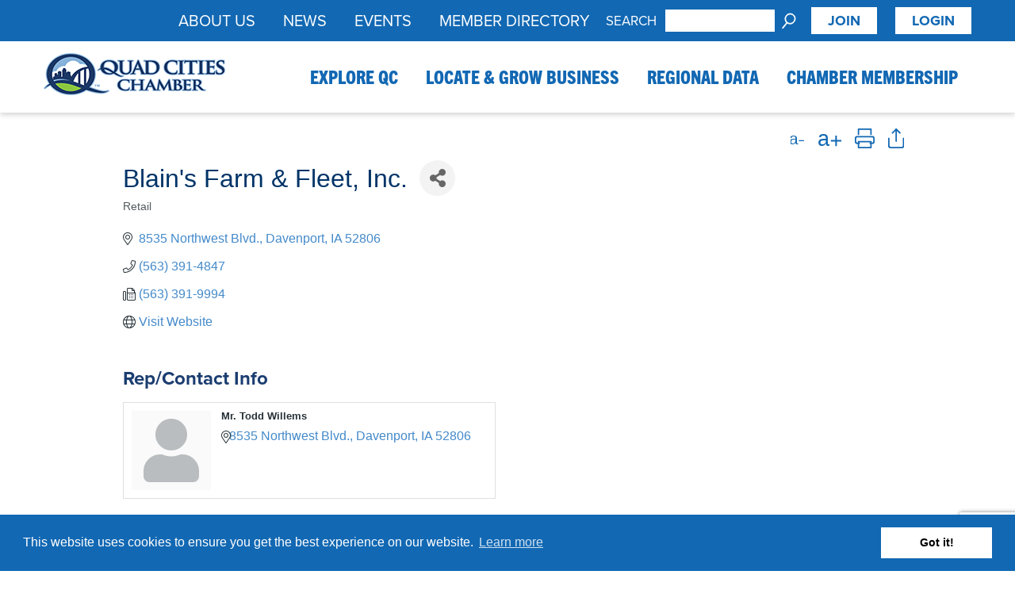

--- FILE ---
content_type: text/html; charset=utf-8
request_url: https://member.quadcitieschamber.com/list/member/blain-s-farm-fleet-inc-24530.htm
body_size: 24998
content:

<!DOCTYPE html>
<html xmlns="http://www.w3.org/1999/xhtml" lang="en">
    <head>
<!-- start injected HTML (CCID=2843) -->
<!-- page template: https://quadcitieschamber.com/chambermaster/default/?new=yes1 -->
<title>Blain's Farm & Fleet, Inc. | Retail</title>
<base href="https://quadcitieschamber.com/" />
<meta name="description" content="Farm &amp; Fleet, Inc. | Retail" />
<link href="https://member.quadcitieschamber.com/integration/customerdefinedcss?_=ohD5pg2" rel="stylesheet" type="text/css" />
<!-- link for rss not inserted -->
<link rel="canonical" href="https://member.quadcitieschamber.com/list/member/blain-s-farm-fleet-inc-24530.htm" />
<!-- end injected HTML -->


        <meta http-equiv="content-type" content="text/html; charset=UTF-8">
        <meta http-equiv="X-UA-Compatible" content="IE=edge" >
        <meta name="author" content="TAG Communications">
        <meta name="viewport" content="width=device-width, initial-scale=1" />
        <link href="//quadcitieschamber.com/assets/css/style1-1.css?v=1.1.8" rel="stylesheet">
        <link type="text/css" rel="stylesheet" href="https://ozplayer.global.ssl.fastly.net/2.0/ozplayer-core/ozplayer.min.css" media="all" />
		<link type="text/css" rel="stylesheet" href="https://ozplayer.global.ssl.fastly.net/2.0/ozplayer-skin/highlights-blue.css" media="all" />
		<link type="text/css" rel="stylesheet" href="https://ozplayer.global.ssl.fastly.net/2.0/transcript.css" media="all" />
		<link href="//quadcitieschamber.com/assets/js/slick/slick.css" rel="stylesheet" type="text/css">
		<link href="//quadcitieschamber.com/assets/js/slick/slick-theme.css" rel="stylesheet" type="text/css">
		<link rel="apple-touch-icon" sizes="180x180" href="/apple-touch-icon.png">
		<link rel="icon" type="image/png" sizes="32x32" href="/favicon-32x32.png">
		<link rel="icon" type="image/png" sizes="16x16" href="/favicon-16x16.png">
		<link rel="manifest" href="/site.webmanifest">
		<link rel="mask-icon" href="/safari-pinned-tab.svg" color="#5bbad5">
		<meta name="msapplication-TileColor" content="#da532c">
		<meta name="theme-color" content="#ffffff">
		<meta name="facebook-domain-verification" content="haup01pbga0xq4s3dqajvs1s6l5d81" />

		<link rel="alternate" type="application/rss+xml" title="RSS Feed for Quad Cities Chamber" href="/rss.xml" />

		<script src="//quadcitieschamber.com/assets/js/jquery-1.12.4.min.js"></script>
		<script type="text/javascript" src="https://www.gstatic.com/charts/loader.js"></script>

		<script>window.CMS=1;</script>

		<script src="https://ozplayer.global.ssl.fastly.net/2.0/ozplayer-core/mediaelement.min.js"></script>
		<script src="//use.typekit.net/crd4cmx.js"></script>
		<script>try{Typekit.load({ active: function() {postTypekit();} });}catch(e){}</script>
		<link rel="stylesheet" type="text/css" href="//cdnjs.cloudflare.com/ajax/libs/cookieconsent2/3.0.3/cookieconsent.min.css" />
		<script src="//cdnjs.cloudflare.com/ajax/libs/cookieconsent2/3.0.3/cookieconsent.min.js"></script>
		<script>
		window.addEventListener("load", function(){
		window.cookieconsent.initialise({
		  "palette": {
			"popup": {
			  "background": "#1268B3"
			},
			"button": {
			  "background": "#ffffff"
			}
		  },
		  "content": {
			"href": "/privacy-policy/"
		  }
		})});
		</script>

		<!-- Global site tag (gtag.js) - Google Analytics -->
		<script async src="https://www.googletagmanager.com/gtag/js?id=UA-144028630-1"></script>
		<script>
		  window.dataLayer = window.dataLayer || [];
		  function gtag(){dataLayer.push(arguments);}
		  gtag('js', new Date());

		  gtag('config', 'UA-144028630-1');
		</script>


		<!-- Google Tag Manager -->
		<script>(function(w,d,s,l,i){w[l]=w[l]||[];w[l].push({'gtm.start':
		new Date().getTime(),event:'gtm.js'});var f=d.getElementsByTagName(s)[0],
		j=d.createElement(s),dl=l!='dataLayer'?'&l='+l:'';j.async=true;j.src=
		'https://www.googletagmanager.com/gtm.js?id='+i+dl;f.parentNode.insertBefore(j,f);
		})(window,document,'script','dataLayer','GTM-T6HT9BL');</script>
		<!-- End Google Tag Manager -->

		<!-- Start of HubSpot Embed Code -->
		<script type="text/javascript" id="hs-script-loader" async defer src="//js.hs-scripts.com/5909254.js"></script>
		<!-- End of HubSpot Embed Code -->

	    <!-- jQuery first, then Popper.js, then Bootstrap JS -->
    <script src="https://code.jquery.com/jquery-3.7.1.min.js" crossorigin="anonymous"></script>
    <script type="text/javascript" src="https://code.jquery.com/ui/1.13.2/jquery-ui.min.js"></script>
<script src="https://member.quadcitieschamber.com/Content/bundles/SEO4?v=jX-Yo1jNxYBrX6Ffq1gbxQahkKjKjLSiGjCSMnG9UuU1"></script>
    <script type="text/javascript" src="https://ajax.aspnetcdn.com/ajax/globalize/0.1.1/globalize.min.js"></script>
    <script type="text/javascript" src="https://ajax.aspnetcdn.com/ajax/globalize/0.1.1/cultures/globalize.culture.en-US.js"></script>
    <!-- Required meta tags -->
    <meta charset="utf-8">
    <meta name="viewport" content="width=device-width, initial-scale=1, shrink-to-fit=no">
    <link rel="stylesheet" href="https://code.jquery.com/ui/1.13.2/themes/base/jquery-ui.css" type="text/css" media="all" />
    <script type="text/javascript">
        var MNI = MNI || {};
        MNI.CurrentCulture = 'en-US';
        MNI.CultureDateFormat = 'M/d/yyyy';
        MNI.BaseUrl = 'https://member.quadcitieschamber.com';
        MNI.jQuery = jQuery.noConflict(true);
        MNI.Page = {
            Domain: 'member.quadcitieschamber.com',
            Context: 299,
            Category: null,
            Member: 24530,
            MemberPagePopup: false
        };
        MNI.LayoutPromise = new Promise(function (resolve) {
            MNI.LayoutResolution = resolve;
        });
        MNI.MemberFilterUrl = 'list';
    </script>


    <script src="https://www.google.com/recaptcha/enterprise.js?render=6LfI_T8rAAAAAMkWHrLP_GfSf3tLy9tKa839wcWa" async defer></script>
    <script>

        const SITE_KEY = '6LfI_T8rAAAAAMkWHrLP_GfSf3tLy9tKa839wcWa';

        // Repeatedly check if grecaptcha has been loaded, and call the callback once it's available
        function waitForGrecaptcha(callback, retries = 10, interval = 1000) {
            if (typeof grecaptcha !== 'undefined' && grecaptcha.enterprise.execute) {
                callback();
            } else if (retries > 0) { 
                setTimeout(() => {
                    waitForGrecaptcha(callback, retries - 1, interval);
                }, interval);
            } else {
                console.error("grecaptcha is not available after multiple attempts");
            }
        }

        // Generates a reCAPTCHA v3 token using grecaptcha.enterprise and injects it into the given form.
        // If the token input doesn't exist, it creates one. Then it executes the callback with the token.
        function setReCaptchaToken(formElement, callback, action = 'submit') {
            grecaptcha.enterprise.ready(function () {
                grecaptcha.enterprise.execute(SITE_KEY, { action: action }).then(function (token) {

                    MNI.jQuery(function ($) {
                        let input = $(formElement).find("input[name='g-recaptcha-v3']");

                        if (input.length === 0) {
                            input = $('<input>', {
                                type: 'hidden',
                                name: 'g-recaptcha-v3',
                                value: token
                            });
                            $(formElement).append(input);
                        }
                        else
                            $(input).val(token);

                        if (typeof callback === 'function') callback(token);
                    })

                });
            });
        }

    </script>




<script src="https://member.quadcitieschamber.com/Content/bundles/MNI?v=34V3-w6z5bLW9Yl7pjO3C5tja0TdKeHFrpRQ0eCPbz81"></script>


    <meta property='og:url' content='https://member.quadcitieschamber.com/list/member/blain-s-farm-fleet-inc-24530.htm' />
<meta property='og:title' content='Blain&#39;s Farm & Fleet, Inc.' />
<meta property='og:image' content='https://chambermaster.blob.core.windows.net/images/chambers/2843/ChamberImages/logo/200x200/QCC_COLOR_250x250.jpg' />

    <!-- Bootstrap CSS -->
    <link type="text/css" href="https://member.quadcitieschamber.com/Content/SEO4/css/bootstrap/bootstrap-ns.min.css" rel="stylesheet" />
<link href="https://member.quadcitieschamber.com/Content/SEO4/css/fontawesome/css/fa.bundle?v=ruPA372u21djZ69Q5Ysnch4rq1PR55j8o6h6btgP60M1" rel="stylesheet"/>
<link href="https://member.quadcitieschamber.com/Content/SEO4/css/v4-module.bundle?v=teKUclOSNwyO4iQ2s3q00X0U2jxs0Mkz0T6S0f4p_241" rel="stylesheet"/>
<meta name="referrer" content="origin" />

<link href="http://maxcdn.bootstrapcdn.com/font-awesome/4.7.0/css/font-awesome.min.css" rel="stylesheet" integrity="sha384-wvfXpqpZZVQGK6TAh5PVlGOfQNHSoD2xbE+QkPxCAFlNEevoEH3Sl0sibVcOQVnN" crossorigin="anonymous"></head>

	<body>

	<!-- Google Tag Manager (noscript) -->
	<noscript><iframe src="https://www.googletagmanager.com/ns.html?id=GTM-T6HT9BL"
	height="0" width="0" style="display:none;visibility:hidden" aria-hidden="true"></iframe></noscript>
	<!-- End Google Tag Manager (noscript) -->

	<!-- Lead Forensics Code -->
	<script src="https://secure.leadforensics.com/js/62640.js"></script>
	<noscript><img src="https://secure.leadforensics.com/62640.png" alt="Lead Forensics" style="display:none;" /></noscript>
	<!-- End Lead Forensics Code -->

	<!-- Google Tag Manager -->
	<script>(function(w,d,s,l,i){w[l]=w[l]||[];w[l].push({'gtm.start':
	new Date().getTime(),event:'gtm.js'});var f=d.getElementsByTagName(s)[0],
	j=d.createElement(s),dl=l!='dataLayer'?'&l='+l:'';j.async=true;j.src=
	'https://www.googletagmanager.com/gtm.js?id='+i+dl;f.parentNode.insertBefore(j,f);
	})(window,document,'script','dataLayer','GTM-WJ4CHQ3');</script>
	<!-- End Google Tag Manager -->

	<!-- Facebook Pixel Code -->
	<script>!function(f,b,e,v,n,t,s){if(f.fbq)return;n=f.fbq=function(){n.callMethod?n.callMethod.apply(n,arguments):n.queue.push(arguments)};if(!f._fbq)f._fbq=n;n.push=n;n.loaded=!0;n.version='2.0';n.queue=[];t=b.createElement(e);t.async=!0;t.src=v;s=b.getElementsByTagName(e)[0];s.parentNode.insertBefore(t,s)}(window,document,'script','https://connect.facebook.net/en_US/fbevents.js');fbq('init', '273849036882012');
	fbq('track', 'PageView');
	</script>
	<noscript><img alt="Facebook tracking" height="1" width="1" src="https://www.facebook.com/tr?id=273849036882012&ev=PageView&noscript=1"/></noscript>
	<!-- End Facebook Pixel Code -->


	

	<!-- Google Tag Manager (noscript) -->
	<noscript><iframe src="https://www.googletagmanager.com/ns.html?id=GTM-WJ4CHQ3"
	height="0" width="0" style="display:none;visibility:hidden" aria-hidden="true"></iframe></noscript>
	<!-- End Google Tag Manager (noscript) -->



	<!-- Site Header -->

	<header>
		<div id="header_upper">
			<div id="header_upper_inner" class="container">
				<div class="row">
					<div class="col-xs-12">

						<div id="header_upper_search">
							<div id="lang_trans" class="header_upper_search_item">

							</div>
							<div id="header_search" class="header_upper_search_item">
								<div id="header_search_inner">
									<form method="post" action="https://quadcitieschamber.com/"  >
<div class='hiddenFields'>
<input type="hidden" name="params" value="eyJyZXF1aXJlZCI6ImtleXdvcmRzIn0" />
<input type="hidden" name="ACT" value="26" />
<input type="hidden" name="site_id" value="1" />
<input type="hidden" name="csrf_token" value="14597f6b59db0739cf6738c1d22c055e5e359394" />
</div>


										<label for="keywords">Search</label>
										<div id="header_search_input">
											<input type="text" name="keywords" id="keywords" />
										</div>
										<div id="search_input_wrapper">
											<input type="submit" name="submit" value="submit" />
										</div>
									</form>
								</div>
							</div>

							
							<div id="header_join" class="header_upper_search_item">
								
								<a href="https://quadcitieschamber.team/join">Join</a>
								
								<a href="https://member.quadcitieschamber.com/login/">Login</a>
								
							</div>
							
						</div>

						<div id="header_upper_links">
							<div class="header_upper_links_item">
								<a href="https://member.quadcitieschamber.com/list/">Member Directory</a>
							</div>
							<div class="header_upper_links_item">
								<a href="/events/">Events</a>
							</div>
							<div class="header_upper_links_item">
								<a href="/news/">News</a>
							</div>
							<div class="header_upper_links_item">
								<a href="/about-the-chamber/">About Us</a>
							</div>



						</div>



					</div>
				</div>
			</div>
		</div>
		<div id="header_lower">
	<div id="header_lower_inner" class="container">
		<div class="row">
			<div class="col-xs-12">
				<div id="header_logo">
					<a href="https://quadcitieschamber.com/">
						<img src="//quadcitieschamber.com/assets/images/quad_cities_chamber_logo.png" alt="Quad Cities Chamber logo" class="img-responsive" />
					</a>
				</div>
				<div id="header_nav" class="megamenu">
					<div id="header_nav_inner">

						<!--<div class="nav_item_mega">
							<div class="nav_item_mega_toggle hidden-xs hidden-sm">
							&nbsp;&nbsp;&nbsp;&nbsp;&nbsp;&nbsp;&nbsp;&nbsp;&nbsp;&nbsp;&nbsp;&nbsp;&nbsp;&nbsp;&nbsp;&nbsp;&nbsp;&nbsp;&nbsp;&nbsp;&nbsp;&nbsp;&nbsp;&nbsp;
							</div>
						</div>-->

						<div class="nav_item_mega">
							<div class="nav_item_mega_toggle">
								<a href="/explore-qc/">Explore QC</a>
							</div>
							<div class="nav_dropdown_mega">
								<div class="nav_dropdown_inner container">
									<ul id="explore_qc_dropdown">
										
											<li>
												
													
														<a href="https://quadcitieschamber.com/explore-qc/work/">Work</a>
													
												
													
														<ul>
															<li>
																<a href="https://quadcitieschamber.com/explore-qc/work/member-job-opportunities/">Jobs</a>
															</li>
														</ul>
													
												
													
														<ul>
															<li>
																<a href="https://quadcitieschamber.com/explore-qc/work/featured-employers/">Featured Employers</a>
															</li>
														</ul>
													
												
													
														<ul>
															<li>
																<a href="https://quadcitieschamber.com/explore-qc/work/career-services/">Career Services</a>
															</li>
														</ul>
													
												
													
														<a href="https://quadcitieschamber.com/explore-qc/move/">Move</a>
													
												
													
														<ul>
															<li>
																<a href="https://quadcitieschamber.com/explore-qc/move/relocation-services/">Relocation Services</a>
															</li>
														</ul>
													
												
													
														<ul>
															<li>
																<a href="https://quadcitieschamber.com/explore-qc/move/relocation-incentives/">Relocation Incentives</a>
															</li>
														</ul>
													
												
											</li>
											<li>
												
													
														<a href="https://quadcitieschamber.com/explore-qc/live/">Live</a>
													
												
													
														<ul>
															<li>
																<a href="https://quadcitieschamber.com/explore-qc/live/love-qc/">Love QC</a>
															</li>
														</ul>
													
												
													
														<ul>
															<li>
																<a href="https://quadcitieschamber.com/explore-qc/live/boomerang-qc/">Boomerang QC</a>
															</li>
														</ul>
													
												
													
														<ul>
															<li>
																<a href="https://quadcitieschamber.com/explore-qc/live/neighborhoods/">Neighborhoods</a>
															</li>
														</ul>
													
												
													
														<ul>
															<li>
																<a href="https://quadcitieschamber.com/explore-qc/live/downtowns/">Downtowns</a>
															</li>
														</ul>
													
												
													
														<ul>
															<li>
																<a href="https://quadcitieschamber.com/explore-qc/live/schools/">Schools</a>
															</li>
														</ul>
													
												
													
														<ul>
															<li>
																<a href="https://quadcitieschamber.com/explore-qc/live/things-to-do/">Things to Do</a>
															</li>
														</ul>
													
												
											</li>
											<li class="nav-photo">
												
													
														<img src="/assets/images/gallery/_safe/P2017791_500x350.png" alt="Family taking a selfie during a downtown festival." width="500" height="350" />
														<div class="nav-photo-copy">QC, a great place to raise your family!</div>
													
												
													
												
													
												
													
												
											</li>
										
									</ul>
								</div>
							</div>
						</div>
						<div class="nav_item_mega">
							<div class="nav_item_mega_toggle">
								<a href="/locate-grow-business/">Locate & Grow Business</a>
							</div>
							<div class="nav_dropdown_mega">
								<div class="nav_dropdown_inner container">
									<ul id="locate_dropdown">
										
											<li>
												
													
														<a href="https://quadcitieschamber.com/locate-grow-business/economic-development/">Economic Development</a>
													
												
													
														<ul>
															<li>
																<a href="https://quadcitieschamber.com/locate-grow-business/economic-development/target-industries/">Target Industries</a>
															</li>
														</ul>
													
												
													
														<ul>
															<li>
																<a href="https://quadcitieschamber.com/locate-grow-business/economic-development/sites-buildings/">Sites & Buildings</a>
															</li>
														</ul>
													
												
													
														<ul>
															<li>
																<a href="https://quadcitieschamber.com/locate-grow-business/economic-development/featured-properties/">Featured Properties</a>
															</li>
														</ul>
													
												
													
														<ul>
															<li>
																<a href="https://quadcitieschamber.com/locate-grow-business/economic-development/transportation/">Transportation</a>
															</li>
														</ul>
													
												
													
														<ul>
															<li>
																<a href="https://quadcitieschamber.com/locate-grow-business/economic-development/incentives/">Business Incentives</a>
															</li>
														</ul>
													
												
													
														<ul>
															<li>
																<a href="https://quadcitieschamber.com/locate-grow-business/economic-development/clean-energy/">Clean Energy</a>
															</li>
														</ul>
													
												
													
														<ul>
															<li>
																<a href="https://quadcitieschamber.com/locate-grow-business/economic-development/place-management/">Place Management</a>
															</li>
														</ul>
													
												
											</li>
											<li>
												
													
														<a href="https://quadcitieschamber.com/locate-grow-business/business-resources/">Business Resources</a>
													
												
													
														<ul>
															<li>
																<a href="https://quadcitieschamber.com/locate-grow-business/business-resources/manufacturing-hub/">Manufacturing Hub</a>
															</li>
														</ul>
													
												
													
														<ul>
															<li>
																<a href="https://quadcitieschamber.com/locate-grow-business/business-resources/rock-island-arsenal-defense-alliance/">RIA Defense Alliance</a>
															</li>
														</ul>
													
												
													
														<ul>
															<li>
																<a href="https://quadcitieschamber.com/locate-grow-business/business-resources/foreign-trade-zone-international-trade/">Foreign-Trade Zone</a>
															</li>
														</ul>
													
												
													
														<ul>
															<li>
																<a href="https://quadcitieschamber.com/locate-grow-business/business-resources/business-resource-guide/">Startup & Business Resource Guide</a>
															</li>
														</ul>
													
												
													
														<ul>
															<li>
																<a href="https://quadcitieschamber.com/locate-grow-business/business-resources/keep-it-qc/">Keep It QC</a>
															</li>
														</ul>
													
												
													
														<ul>
															<li>
																<a href="https://quadcitieschamber.com/locate-grow-business/business-resources/qc-thats-where/">QC, That's Where!</a>
															</li>
														</ul>
													
												
											</li>
											<li>
												
													
														<a href="https://quadcitieschamber.com/locate-grow-business/government-affairs/">Government Affairs</a>
													
												
													
														<ul>
															<li>
																<a href="https://quadcitieschamber.com/locate-grow-business/government-affairs/legislative-agenda/">Legislative Agenda</a>
															</li>
														</ul>
													
												
													
														<ul>
															<li>
																<a href="https://quadcitieschamber.com/locate-grow-business/government-affairs/bill-tracker/">Bill Tracker</a>
															</li>
														</ul>
													
												
													
														<ul>
															<li>
																<a href="https://quadcitieschamber.com/locate-grow-business/government-affairs/legislators/">Our Legislators</a>
															</li>
														</ul>
													
												
													
														<ul>
															<li>
																<a href="https://quadcitieschamber.com/locate-grow-business/government-affairs/action-center/">Advocacy Action Center</a>
															</li>
														</ul>
													
												
													
														<ul>
															<li>
																<a href="https://quadcitieschamber.com/locate-grow-business/government-affairs/barriers/">Business Barriers Portal</a>
															</li>
														</ul>
													
												
													
														<a href="https://quadcitieschamber.com/locate-grow-business/workforce/">Workforce</a>
													
												
													
														<ul>
															<li>
																<a href="https://quadcitieschamber.com/locate-grow-business/workforce/work-based-learning/">Work-Based Learning</a>
															</li>
														</ul>
													
												
													
														<ul>
															<li>
																<a href="https://quadcitieschamber.com/locate-grow-business/workforce/internqc/">InternQC</a>
															</li>
														</ul>
													
												
													
														<ul>
															<li>
																<a href="https://quadcitieschamber.com/locate-grow-business/workforce/employee-recruitment-tools/">Employee Recruitment Tools</a>
															</li>
														</ul>
													
												
													
														<ul>
															<li>
																<a href="https://quadcitieschamber.com/locate-grow-business/workforce/workforce-resource-guide/">Workforce Resource Guide</a>
															</li>
														</ul>
													
												
													
														<ul>
															<li>
																<a href="https://quadcitieschamber.com/locate-grow-business/workforce/jobs-report/">Jobs Report</a>
															</li>
														</ul>
													
												
											</li>

											<li class="nav-photo">
												
													
												
													
														<img src="/assets/images/gallery/_safe/John_Deere_r4d104735_rrd_500x350.png" alt="Female & Male employees at John Deere Inspecting a machine." width="500" height="350" />
														<div class="nav-photo-copy">Local = global!</div>
													
												
													
												
													
												
											</li>
										
									</ul>
								</div>
							</div>
						</div>


						
						<div class="nav_item_mega">
							<div class="nav_item_mega_toggle">
								<a href="/regional-data/">Regional Data</a>
							</div>
							<div class="nav_dropdown_mega">
								<div class="nav_dropdown_inner container">
									<ul id="data_dropdown">
										
											<li>
												
													
														<a href="https://quadcitieschamber.com/regional-data/rankings-stats/">Rankings & Stats</a>
													
												
													
														<a href="https://quadcitieschamber.com/regional-data/economic-data-dashboard/">Demographics & Economy</a>
													
												
													
														<a href="https://quadcitieschamber.com/regional-data/largest-employers/">Major Employers</a>
													
												
													
														<a href="https://quadcitieschamber.com/regional-data/recent-projects/">Recent Projects</a>
													
												


											</li>
											<li>
												
													
														<a href="https://quadcitieschamber.com/regional-data/market-research/">Market Research Resources</a>
													
												
													
														<a href="https://quadcitieschamber.com/regional-data/higher-education/">Higher Education</a>
													
												
													
														<a href="https://quadcitieschamber.com/regional-data/laborshed/">Laborshed</a>
													
												
													
														<a href="https://quadcitieschamber.com/regional-data/quarterly-market-report/">Quarterly Market Reports</a>
													
												
											</li>

											<li class="nav-photo">
												
													
												
													
												
													
														<img src="/assets/images/gallery/_safe/XT313317_500x350.png" alt="Large format print shop worker" width="500" height="350" />
														<div class="nav-photo-copy">Relevant data for a smooth operation.</div>
													
												
													
												
											</li>
										
									</ul>
								</div>
							</div>
						</div>

						<div class="nav_item_mega">
							<div class="nav_item_mega_toggle">
								<a href="/chamber-membership/">Chamber Membership</a>
							</div>
							<div class="nav_dropdown_mega">
								<div class="nav_dropdown_inner container">
									<ul id="membership_dropdown">
										
											<li>
												
													
														<a href="https://quadcitieschamber.com/chamber-membership/join-the-chamber/">Join</a>
													
												
													
														<a href="https://quadcitieschamber.com/chamber-membership/member-application/">Member Application</a>
													
												
													
														<a href="https://quadcitieschamber.com/chamber-membership/member-benefits/">Member Benefits</a>
													
												
													
														<ul>
															<li>
																<a href="https://quadcitieschamber.com/chamber-membership/member-benefits/member-information-center/">Member Portal</a>
															</li>
														</ul>
													
												
													
														<ul>
															<li>
																<a href="https://quadcitieschamber.com/chamber-membership/member-benefits/member-promotional-opportunities/">Promotional Opportunities</a>
															</li>
														</ul>
													
												
													
														<ul>
															<li>
																<a href="https://quadcitieschamber.com/chamber-membership/member-benefits/ribbon-cutting/">Ribbon Cuttings</a>
															</li>
														</ul>
													
												
											</li>
											<li>
												
													
														<a href="https://quadcitieschamber.com/chamber-membership/engage/">Engage</a>
													
												
													
														<ul>
															<li>
																<a href="https://quadcitieschamber.com/chamber-membership/engage/generation-next/">Generation Next</a>
															</li>
														</ul>
													
												
													
														<ul>
															<li>
																<a href="https://quadcitieschamber.com/chamber-membership/engage/ambassadors/">Ambassadors</a>
															</li>
														</ul>
													
												
													
														<a href="https://quadcitieschamber.com/chamber-membership/hot-deals/">Hot Deals</a>
													
												
											</li>
											<li>
												
													
														<a href="https://quadcitieschamber.com/chamber-membership/top-investors/">Top Investors</a>
													
												
													
														<a href="https://quadcitieschamber.com/chamber-membership/member-spotlight/">Member Spotlight</a>
													
												
													
														<a href="https://quadcitieschamber.com/chamber-membership/login/">Member Login</a>
													
												
											</li>

											<li class="nav-photo">
												
													
												
													
												
													
												
													
														<img src="/assets/images/gallery/_safe/XT310574_500x350.png" alt="Downtown Rock Island, IL Mural unveiling and ribbon cutting" width="500" height="350" />
														<div class="nav-photo-copy">Get connected & grow your business.</div>
													
												
											</li>
										
									</ul>
								</div>
							</div>
						</div>
					</div>
					<div id="mobile_close"></div>
				</div>
				<div id="mobile_nav"></div>
			</div>
		</div>
	</div>
</div>



	</header>
	<div id="site_wrapper">





<div class="top_tier_layout">
	<div id="main_page_content" class="container">
		<div class="row">
			<div class="col-md-12 col-xs-12">
				
				<div id="social_breadcrumbs">
					<div id="social_breadcrumbs_inner">
						<div class="row">
							<div class="col-xs-12">
								<div id="page_breadcrumbs">
									<div></div>
								</div>
								<div id="print_share">
									<div id="reduce_btn">Reduce Size</div>
									<div id="enlarge_btn">Enlarge Size</div>
									<div id="print_btn">Print</div>
									<div id="share_btn">Share</div>
								</div>
							</div>
						</div>
						<div id="share_area" class="row">
							<div class="col-xs-12">
								<ul class="rrssb-buttons clearfix">
									<li class="email">
										<a id="share_email_link" href="/cdn-cgi/l/email-protection#4b74383e29212e283f761b2a2c2e6e797b18232a392e2f6e797b666e797b681b0a0c0e141f021f070e686d2a263b7029242f3276681b0a0c0e141e190768">
											<span class="icon">
												<svg xmlns="http://www.w3.org/2000/svg" xmlns:xlink="http://www.w3.org/1999/xlink" version="1.1" x="0px" y="0px" width="28px" height="28px" viewBox="0 0 28 28" enable-background="new 0 0 28 28" xml:space="preserve"><g><path d="M20.111 26.147c-2.336 1.051-4.361 1.401-7.125 1.401c-6.462 0-12.146-4.633-12.146-12.265 c0-7.94 5.762-14.833 14.561-14.833c6.853 0 11.8 4.7 11.8 11.252c0 5.684-3.194 9.265-7.399 9.3 c-1.829 0-3.153-0.934-3.347-2.997h-0.077c-1.208 1.986-2.96 2.997-5.023 2.997c-2.532 0-4.361-1.868-4.361-5.062 c0-4.749 3.504-9.071 9.111-9.071c1.713 0 3.7 0.4 4.6 0.973l-1.169 7.203c-0.388 2.298-0.116 3.3 1 3.4 c1.673 0 3.773-2.102 3.773-6.58c0-5.061-3.27-8.994-9.303-8.994c-5.957 0-11.175 4.673-11.175 12.1 c0 6.5 4.2 10.2 10 10.201c1.986 0 4.089-0.43 5.646-1.245L20.111 26.147z M16.646 10.1 c-0.311-0.078-0.701-0.155-1.207-0.155c-2.571 0-4.595 2.53-4.595 5.529c0 1.5 0.7 2.4 1.9 2.4 c1.441 0 2.959-1.828 3.311-4.087L16.646 10.068z"/></g></svg>
											</span>
											<span class="text">email</span>
										</a>
									</li>
									<li class="facebook">
										<a id="share_fb_link" href="https://www.facebook.com/sharer/sharer.php?u=https://quadcitieschamber.com/support-ria" class="popup">
											<span class="icon">
												<svg version="1.1" id="Layer_1" xmlns="http://www.w3.org/2000/svg" xmlns:xlink="http://www.w3.org/1999/xlink" x="0px" y="0px" width="28px" height="28px" viewBox="0 0 28 28" enable-background="new 0 0 28 28" xml:space="preserve">
													<path d="M27.825,4.783c0-2.427-2.182-4.608-4.608-4.608H4.783c-2.422,0-4.608,2.182-4.608,4.608v18.434 c0,2.427,2.181,4.608,4.608,4.608H14V17.379h-3.379v-4.608H14v-1.795c0-3.089,2.335-5.885,5.192-5.885h3.718v4.608h-3.726 c-0.408,0-0.884,0.492-0.884,1.236v1.836h4.609v4.608h-4.609v10.446h4.916c2.422,0,4.608-2.188,4.608-4.608V4.783z"/>
												</svg>
											</span>
											<span class="text">facebook</span>
										</a>
									</li>
									<li class="twitter">
										<a id="share_twitter_link" href="http://twitter.com/home?status=Support RIA%20https://quadcitieschamber.com/support-ria" class="popup">
											<span class="icon">
												<svg version="1.1" id="Layer_2" xmlns="http://www.w3.org/2000/svg" xmlns:xlink="http://www.w3.org/1999/xlink" x="0px" y="0px" width="28px" height="28px" viewBox="0 0 28 28" enable-background="new 0 0 28 28" xml:space="preserve">
													<path d="M24.253,8.756C24.689,17.08,18.297,24.182,9.97,24.62c-3.122,0.162-6.219-0.646-8.861-2.32 c2.703,0.179,5.376-0.648,7.508-2.321c-2.072-0.247-3.818-1.661-4.489-3.638c0.801,0.128,1.62,0.076,2.399-0.155 C4.045,15.72,2.215,13.6,2.115,11.077c0.688,0.275,1.426,0.407,2.168,0.386c-2.135-1.65-2.729-4.621-1.394-6.965	C5.575,7.816,9.54,9.84,13.803,10.071c-0.842-2.739,0.694-5.64,3.434-6.482c2.018-0.623,4.212,0.044,5.546,1.683	c1.186-0.213,2.318-0.662,3.329-1.317c-0.385,1.256-1.247,2.312-2.399,2.942c1.048-0.106,2.069-0.394,3.019-0.851 C26.275,7.229,25.39,8.196,24.253,8.756z"/>
												 </svg>
											 </span>
											 <span class="text">twitter</span>
										</a>
									</li>

									<li class="linkedin">
										 <a id="share_linkedin_link" href="https://www.linkedin.com/sharing/share-offsite/?url=https://quadcitieschamber.com/support-ria" class="popup">
											<span class="icon">
												<svg xmlns="http://www.w3.org/2000/svg" viewBox="0 0 448 512"><!-- Font Awesome Pro 5.15.4 by @fontawesome - https://fontawesome.com License - https://fontawesome.com/license (Commercial License) --><path d="M100.28 448H7.4V148.9h92.88zM53.79 108.1C24.09 108.1 0 83.5 0 53.8a53.79 53.79 0 0 1 107.58 0c0 29.7-24.1 54.3-53.79 54.3zM447.9 448h-92.68V302.4c0-34.7-.7-79.2-48.29-79.2-48.29 0-55.69 37.7-55.69 76.7V448h-92.78V148.9h89.08v40.8h1.3c12.4-23.5 42.69-48.3 87.88-48.3 94 0 111.28 61.9 111.28 142.3V448z"/></svg>
											</span>
											<span class="text">LinkedIn</span>
										</a>
									</li>

									


									<li class="github">
										<a href="javascript:window.print()">
											<span class="icon">
												<svg xmlns="http://www.w3.org/2000/svg" viewBox="0 0 512 512"><!--! Font Awesome Pro 6.3.0 by @fontawesome - https://fontawesome.com License - https://fontawesome.com/license (Commercial License) Copyright 2023 Fonticons, Inc. --><path d="M128 0C92.7 0 64 28.7 64 64v96h64V64H354.7L384 93.3V160h64V93.3c0-17-6.7-33.3-18.7-45.3L400 18.7C388 6.7 371.7 0 354.7 0H128zM384 352v32 64H128V384 368 352H384zm64 32h32c17.7 0 32-14.3 32-32V256c0-35.3-28.7-64-64-64H64c-35.3 0-64 28.7-64 64v96c0 17.7 14.3 32 32 32H64v64c0 35.3 28.7 64 64 64H384c35.3 0 64-28.7 64-64V384zM432 248a24 24 0 1 1 0 48 24 24 0 1 1 0-48z"/></svg>
											</span>
											<span class="text">print</span>
										</a>
									</li>
								</ul>
							</div>
						</div>
					</div>
				</div>
				
				
<div>
	<div id="content_area">

		<h1 id="page_headline"><!-- template tag 'PAGE_TITLE' is empty --></h1>
		<div id="page_content">    <div id="gzns">
        



<div class="container-fluid gz-search-details" itemscope="itemscope" itemtype="http://schema.org/LocalBusiness">
    <!--member detail page header -->
  <!--page title and share buttons -->
  <div class="row gz-details-header">
        <div class="col-auto pr-0 gz-details-logo-col">
		    
	    </div>
	    <div class="col pl-0">
		    <div class="d-flex gz-details-head">
                    <h1 class="gz-pagetitle" itemprop="name">Blain&#39;s Farm &amp; Fleet, Inc.</h1>
			    <!-- share Button trigger modal -->
		            <button id="shareDrop" type="button" class="gz-share-btn" data-toggle="modal" data-target="#shareModal" aria-label="Share Button"> <i class="gz-fas gz-fa-share-alt"></i></button>
		    </div>
		            <div class="gz-details-categories">
		                <h5 class="gz-subtitle sr-only">Categories</h5>
		                <p><span class="gz-cat">Retail</span></p>
		            </div>
	    </div>
  </div>
  <!-- row for links and map -->
  <div class="row gz-details-links">
    <div class="col-sm-7 col-md-8">
      <ul class="list-group gz-list-group">
              <li class="list-group-item gz-card-address">
			    <a href="https://www.google.com/maps?q=8535%20Northwest%20Blvd.,%20Davenport,%20IA,%2052806" onclick="MNI.Hit.MemberMap(24530)" target="_blank" class="card-link" itemprop="address" itemscope="itemscope" itemtype="http://schema.org/PostalAddress">
                    <i class="gz-fal gz-fa-map-marker-alt"></i>
                    <span class="gz-street-address" itemprop="streetAddress">8535 Northwest Blvd.</span>
                    
                    
                    
                    <span class="gz-address-city" itemprop="addressLocality">Davenport</span>
                    <span itemprop="addressRegion">IA</span>
                    <span itemprop="postalCode">52806</span>
                </a>
              </li>
        <li class="list-group-item gz-card-phone">
			<a href="tel:5633914847" class="card-link"><i class="gz-fal gz-fa-phone"></i><span itemprop="telephone">(563) 391-4847</span></a>
		</li>
        
        <li class="list-group-item gz-card-fax">
			<a href="tel:5633919994" class="card-link"><i class="gz-fal gz-fa-fax"></i><span itemprop="faxNumber">(563) 391-9994</span></a>
		</li>
        
        <li class="list-group-item gz-card-website">
			<a href="https://www.farmandfleet.com/stores/blains-farm-and-fleet-of-davenport-iowa/" onclick="MNI.Hit.MemberWebsite(24530)" target="_blank" itemprop="url" class="card-link"><i class="gz-fal gz-fa-globe"></i><span itemprop="sameAs">Visit Website</span></a>
		</li>

      </ul>
      
	  
    </div>
    <div class="col-sm-5 col-md-4">
        <div class="gz-map embed-responsive embed-responsive-16by9 fitvidsignore">
            <iframe src="https://www.google.com/maps/embed/v1/place?key=AIzaSyAACLyaFddZFsbbsMCsSY4lq7g6N4ycArE&amp;q=8535%20Northwest%20Blvd.,%20Davenport,%20IA,%2052806" width="600" height="450" frameborder="0" style="border:0" allowfullscreen></iframe>
        </div>
        
    </div>
  </div>


  <!-- row for about -->
  

  <!-- row for video and highlights -->
  <div class="row gz-video-highlights">
    <!-- if no video, omit entire gz-details-video column below -->
    

	<!-- if no highlights, omit entire gz-details-highlights column below -->
  </div>

<!-- row for images, omit entire row if none exist. Each image will pull up modal with the full size image in it. Same module, unique image, see https://getbootstrap.com/docs/4.1/components/modal/#varying-modal-content -->
<!-- row for news -->
<!-- row for jobs -->

<!-- row for Hot Deals -->

<!-- row for Events -->

    <!-- row for member contacts -->
       <div class="row gz-details-reps">
            <div class="col">
                <h3 class="gz-subtitle">Rep/Contact Info</h3>
                <div class="card-deck">
                        <div class="card gz-rep-card">
                            <div>
                                <span class="gz-rep-img-placeholder " ><i class="gz-fas gz-fa-user"></i></span>
                                
                            </div>
                            <div class="modal fade" id="gz-bio-rep-24059" tabindex="-1" role="dialog" aria-labelledby="bioModalLabel" aria-hidden="true">
                                <div class="modal-dialog" role="document">
                                    <div class="modal-content">
                                        <div class="modal-header">
                                            <h5 class="modal-title" id="bioModalLabel">
                                            <div class="gz-member-repname">Mr. Todd Willems</div>
                                            </h5>
                                            <button type="button" class="close" data-dismiss="modal" aria-label="Close"> <span aria-hidden="true">&times;</span> </button>
                                        </div>
                                        <div class="modal-body">
                                            <span></span>
                                        </div>
                                        <div class="modal-footer">
                                            <button type="button" class="btn" data-dismiss="modal">Close</button>
                                        </div>
                                    </div>
                                </div>
                            </div>
                            <div class="card-body">
                                <h5 class="card-title">
                                    <div class="gz-member-repname " >Mr. Todd Willems</div>
                                    
                                </h5>
																<ul class="list-group list-group-flush gz-rep-list">
																    
																    
																    
																		
                                        <li class="list-group-item">
			                                	<a href="https://www.google.com/maps?q=8535%20Northwest%20Blvd.,%20Davenport,%20IA,%2052806" target="_blank" class="card-link gz-rep-card-add" itemprop="address" itemscope="itemscope" itemtype="http://schema.org/PostalAddress">
                                                <i class="gz-fal gz-fa-map-marker-alt"></i>
                                                <span class="gz-street-address" itemprop="streetAddress">8535 Northwest Blvd.</span>
                                                
                                                <span class="gz-address-city" itemprop="addressLocality">Davenport</span>
                                                <span itemprop="addressRegion">IA</span>
                                                <span itemprop="postalCode">52806</span>
                                            </a>
                                        </li>
																 </ul>
                                <div>


                                </div>
                            </div>
                      </div>
               </div>
          </div>
     </div>

     <!-- share Modal for share button next to page title -->
     <div class="modal share-modal fade" id="shareModal" tabindex="-1" role="dialog" aria-labelledby="shareModaLabel" aria-hidden="true">
          <div class="modal-dialog" role="document">
               <div class="modal-content">
                    <div class="modal-header">
                         <h5 class="modal-title" id="shareModaLabel">Share</h5>
                         <button type="button" class="close" data-dismiss="modal" aria-label="Close"> <span aria-hidden="true">&times;</span> </button>
                    </div>
                    <div class="modal-body">
                         <!--add <a> for each option that currently exists-->
                         <a class="gz-shareprint" rel="nofollow" href="https://member.quadcitieschamber.com/list/member/blain-s-farm-fleet-inc-24530.htm?rendermode=print" title="Print this page" rel="nofollow" target="_blank" onclick="return!MNI.Window.Print(this)"><i class="gz-fal gz-fa-print"></i>Print</a>
                         <a class="gz-shareemail" href="#" data-toggle="modal" data-target="#gz-info-contactfriend" title="Share by Email"><i class="gz-fal gz-fa-envelope"></i>Email</a>
                         <a class="gz-sharefacebook" href="https://www.facebook.com/sharer.php?u=https%3a%2f%2fmember.quadcitieschamber.com%2flist%2fmember%2fblain-s-farm-fleet-inc-24530&amp;p[title]=Blain%27s+Farm+%26+Fleet%2c+Inc." title="Share on Facebook"><i class="gz-fab gz-fa-facebook"></i>Facebook</a>
                         <a class="gz-sharetwitter" href="https://www.twitter.com/share?url=https://member.quadcitieschamber.com/list/member/blain-s-farm-fleet-inc-24530&amp;text=Blain%27s+Farm+%26+Fleet%2c+Inc." title="Share on Twitter"><i class="gz-fab gz-fa-x-twitter"></i>Twitter</a>
                         <a class="gz-sharelinkedin" href="https://www.linkedin.com/shareArticle?mini=true&amp;url=https%3a%2f%2fmember.quadcitieschamber.com%2flist%2fmember%2fblain-s-farm-fleet-inc-24530&amp;title=Blain%27s+Farm+%26+Fleet%2c+Inc." title="Share on LinkedIn"><i class="gz-fab gz-fa-linkedin"></i>LinkedIn</a>
                         
                    </div>
                    <div class="modal-footer">
                         <button type="button" class="btn" data-dismiss="modal">Close</button>
                    </div>
               </div>
          </div>
     </div>
     <div class="modal share-modal fade" id="gz-info-contactfriend" tabindex="-1" role="dialog" aria-labelledby="contactFriendLabel" aria-hidden="true">
        <div class="modal-dialog" role="document">
            <div class="modal-content">
                <div class="modal-header">
                    <h5 class="modal-title" id="contactFriendLabel">Tell a Friend</h5>
                    <button type="button" class="close" data-dismiss="modal" aria-label="Close"> <span aria-hidden="true">&times;</span> </button>
                </div>
                <div class="modal-body"></div>
                <div class="modal-footer">
                    <button type="button" class="btn send-btn">Send Request</button><button type="button" class="btn" data-dismiss="modal">Cancel</button>
                </div>
            </div>
        </div>
     </div>
     <!-- end of Modal -->
     <form id="gz-directory-contactform" action="https://member.quadcitieschamber.com/inforeq/contactmembers" method="post" target="_blank" style="display:none">
        <input type="hidden" name="targets" value="24530" />
        <input type="hidden" name="command" value="addSingleMember" />
        <input id="contactform-repid" type="hidden" name="repid" value="" />
    </form>
</div>

        
    <script type="text/javascript">
        MNI.ITEM_TYPE = 0;
        MNI.ITEM_ID = 24530;
        (function ($) {
            $('#gz-directory-contactmember').click(function (e) {
                e.preventDefault();
                $('#gz-directory-contactform').submit();
            });

            $('.gz-directory-contactrep').click(function (e) {
                e.preventDefault();
                var id = $(this).attr('repid')
                $('#contactform-repid').val(id);
                $('#gz-directory-contactform').submit();
            });


        })(MNI.jQuery);
    </script>

        <!-- JavaScript for Bootstrap 4 components -->
        <!-- js to make 4 column layout instead of 3 column when the module page content area is larger than 950, this is to accomodate for full-width templates and templates that have sidebars-->
        <script type="text/javascript">
            (function ($) {
                $(function () {
                    var $gzns = $('#gzns');
                    var $info = $('#gzns').find('.col-sm-6.col-md-4');
                    if ($gzns.width() > 950) {
                        $info.addClass('col-lg-3');
                    }

                    var store = window.localStorage;
                    var key = "7-list-view";
                    var printKey = "24-list-view";
                    $('.gz-view-btn').click(function (e) {
                        e.preventDefault();
                        $('.gz-view-btn').removeClass('active');
                        $(this).addClass('active');
                        if ($(this).hasClass('gz-list-view')) {
                            store.setItem(key, true);
                            store.setItem(printKey, true);
                            $('.gz-list-card-wrapper').removeClass('col-sm-6 col-md-4').addClass('gz-list-col');
                        } else {
                            store.setItem(key, false);
                            store.setItem(printKey, false);
                            $('.gz-list-card-wrapper').addClass('col-sm-6 col-md-4').removeClass('gz-list-col');
                        }
                    });
                    
                    var isListView = store.getItem(key) == null ? MNI.DEFAULT_LISTING : store.getItem(key) == "true";
                    if (isListView) $('.gz-view-btn.gz-list-view').click();
                    store.setItem(printKey, isListView);
                    MNI.LayoutResolution();

                    (function ($modal) {
                        if ($modal[0]) {
                            $('#gz-info-contactfriend').on('shown.bs.modal', function (e) {
                                $modal.css('max-height', $(window).height() + 'px');
                                $modal.addClass('isLoading');
                                $.ajax({ url: MNI.BaseUrl + '/inforeq/contactFriend?itemType='+MNI.ITEM_TYPE+'&itemId='+MNI.ITEM_ID })
                                    .then(function (r) {
                                        $modal.find('.modal-body')
                                            .html($.parseHTML(r.Html));
                                        $modal.removeClass('isLoading');
                                        $('#gz-info-contactfriend').addClass('in');
                                        $.getScript("https://www.google.com/recaptcha/api.js");
                                    });
                            });
                            $('#gz-info-contactfriend .send-btn').click(function () {
                                var $form = $modal.find('form');
                                $modal.addClass('isLoading');
                                $.ajax({
                                    url: $form.attr('action'),
                                    type: 'POST',
                                    data: $form.serialize(),
                                    dataType: 'json'
                                }).then(function (r) {
                                    if (r.Success) $('#gz-info-contactfriend').modal('hide');
                                    else $modal.find('.modal-body').html($.parseHTML(r.Html));
                                    $.getScript("https://www.google.com/recaptcha/api.js");
                                    $modal.removeClass('isLoading');
                                });
                            });
                        }
                    })($('#gz-info-contactfriend .modal-content'));

                    (function ($modal) {
                        if ($modal[0]) {
                            $('#gz-info-subscribe').on('shown.bs.modal', function (e) {
                            $('#gz-info-subscribe .send-btn').show();
                            $modal.addClass('isLoading');
                                $.ajax({ url: MNI.SUBSCRIBE_URL })
                                .then(function (r) {
                                    $modal.find('.modal-body')
                                        .html(r);

                                    $modal.removeClass('isLoading');
                                });
                            });
                            $('#gz-info-subscribe .send-btn').click(function () {
                                var $form = $modal.find('form');
                                $modal.addClass('isLoading');

                                waitForGrecaptcha(() => {
                                    setReCaptchaToken($form, () => {
                                        $.ajax({
                                            url: $form.attr('action'),
                                            type: 'POST',
                                            data: $form.serialize()
                                        }).then(function (r) {
                                            if (r.toLowerCase().search('thank you') != -1) {
                                                $('#gz-info-subscribe .send-btn').hide();
                                            }
                                            $modal.find('.modal-body').html(r);
                                            $modal.removeClass('isLoading');
                                        });
                                    }, "hotDealsSubscribe");
                                })                        
                            });
                        }
                    })($('#gz-info-subscribe .modal-content'));

                    (function ($modal) {
                        $('#gz-info-calendarformat').on('shown.bs.modal', function (e) {
                            var backdropElem = "<div class=\"modal-backdrop fade in\" style=\"height: 731px;\" ></div >";
                            $('#gz-info-calendarformat').addClass('in');                           
                            if (!($('#gz-info-calendarformat .modal-backdrop').length)) {
                                $('#gz-info-calendarformat').prepend(backdropElem);
                            }
                            else {
                                $('#gz-info-calendarformat .modal-backdrop').addClass('in');
                            }
                        });
                        $('#gz-info-calendarformat').on('hidden.bs.modal', function (e) {
                            $('#gz-info-calendarformat').removeClass('in');
                            $('#gz-info-calendarformat .modal-backdrop').remove();
                        });
                        if ($modal[0]) {
                            $('.calendarLink').click(function (e) {
                                $('#gz-info-calendarformat').modal('hide');
                            });
                        }
                    })($('#gz-info-calendarformat .modal-content'));

                    // Constructs the Find Members type ahead suggestion engine. Tokenizes on the Name item in the remote return object. Case Sensitive usage.
                    var members = new Bloodhound({
                        datumTokenizer: Bloodhound.tokenizers.whitespace,
                        queryTokenizer: Bloodhound.tokenizers.whitespace,
                        remote: {
                            url: MNI.BaseUrl + '/list/find?q=%searchTerm',
                            wildcard: '%searchTerm',
                            replace: function () {
                                var q = MNI.BaseUrl + '/list/find?q=' + encodeURIComponent($('.gz-search-keyword').val());
                                var categoryId = $('#catgId').val();
                                var quickLinkId = $('#qlId').val();
                                if (categoryId) {
                                    q += "&catgId=" + encodeURIComponent(categoryId);
                                }
                                if (quickLinkId) {
                                    q += "&qlid=" + encodeURIComponent(quickLinkId);
                                }
                                return q;
                            }
                        }
                    });

                    // Initializing the typeahead using the Bloodhound remote dataset. Display the Name and Type from the dataset via the suggestion template. Case sensitive.
                    $('.member-typeahead').typeahead({
                        hint: false,
                    },
                        {
                            display: 'Name',
                            source: members,
                            limit: Infinity,
                            templates: {
                                suggestion: function (data) { return '<div class="mn-autocomplete"><span class="mn-autocomplete-name">' + data.Name + '</span></br><span class="mn-autocomplete-type">' + data.Type + '</span></div>' }
                            }
                    });

                    $('.member-typeahead').on('typeahead:selected', function (evt, item) {
                        var openInNewWindow = MNI.Page.MemberPagePopup
                        var doAction = openInNewWindow ? MNI.openNewWindow : MNI.redirectTo;

                        switch (item.ResultType) {
                            case 1: // AutocompleteSearchResultType.Category
                                doAction(MNI.Path.Category(item.SlugWithID));
                                break;
                            case 2: // AutocompleteSearchResultType.QuickLink
                                doAction(MNI.Path.QuickLink(item.SlugWithID));
                                break;
                            case 3: // AutocompleteSearchResultType.Member
                                if (item.MemberPageAction == 1) {
                                    MNI.logHitStat("mbrws", item.ID).then(function () {
                                        var location = item.WebParticipation < 10 ? MNI.Path.MemberKeywordSearch(item.Name) : MNI.Path.Member(item.SlugWithID);
                                        doAction(location);
                                    });
                                }
                                else {
                                    var location = item.WebParticipation < 10 ? MNI.Path.MemberKeywordSearch(item.Name) : MNI.Path.Member(item.SlugWithID);
                                    doAction(location);
                                }
                                break;
                        }
                    })

                    $('#category-select').change(function () {
                        // Store the category ID in a hidden field so the remote fetch can use it when necessary
                        var categoryId = $('#category-select option:selected').val();
                        $('#catgId').val(categoryId);
                        // Don't rely on prior locally cached data when the category is changed.
                        $('.member-typeahead').typeahead('destroy');
                        $('.member-typeahead').typeahead({
                            hint: false,
                        },
                            {
                                display: 'Name',
                                source: members,
                                limit: Infinity,
                                templates: {
                                    suggestion: function (data) { return '<div class="mn-autocomplete"><span class="mn-autocomplete-name">' + data.Name + '</span></br><span class="mn-autocomplete-type">' + data.Type + '</span></div>' }
                                }
                            });
                    });
                    MNI.Plugins.AutoComplete.Init('#mn-search-geoip input', { path: '/' + MNI.MemberFilterUrl + '/find-geographic' });
                });
            })(MNI.jQuery);
        </script>
    </div>
</div>

	</div>
</div>

			</div>
			<div class="col-md-12 col-xs-12">
				


			</div>
		</div>
	</div>
</div>







<!--<script async src="https://pagead2.googlesyndication.com/pagead/js/adsbygoogle.js"></script>-->
<!-- /21884801779/midcontent -->

<div style="padding: 10px 0;">
	<div class="mid_content_ad_wrapper">
		<div id='div-gpt-ad-1740520013433-0' class="mid_ad_item">
			<script data-cfasync="false" src="/cdn-cgi/scripts/5c5dd728/cloudflare-static/email-decode.min.js"></script><script>
				googletag.cmd.push(function() {googletag.display('div-gpt-ad-1740520013433-0');});
			</script>
		</div>
		<div id='div-gpt-ad-1740520120393-0' class="mid_ad_item">
			<script>
				googletag.cmd.push(function() {googletag.display('div-gpt-ad-1740520120393-0');});
			</script>
		</div>
		<div class="clearfix"></div>
	</div>
</div>

<script>

</script>











	


<footer>
	<div id="footer_top">
		<div id="footer_top_inner" class="container">
			<div class="row">
				<div class="col-xs-12">
					
<!-- Enable Ads: 1 -->


<div style="padding: 10px 0;">
	<div id="footer_ad">
		<div id="footer_ad_inner">

			<!-- /21884801779/Footer -->

			<div id='div-gpt-ad-1576006109385-0' class="footer_ad_item">
				<script>
					googletag.cmd.push(function() {googletag.display('div-gpt-ad-1576006109385-0');});
				</script>
			</div>

			<!-- /21884801779/Footer2 -->
			<div id='div-gpt-ad-1702935142614-0' class="footer_ad_item">
			  <script>
			    googletag.cmd.push(function() {googletag.display('div-gpt-ad-1702935142614-0');});
			  </script>
			</div>
			<div class="clearfix"></div>

		</div>
	</div>
</div>


				</div>
			</div>
		</div>
	</div>

	
	<div id="footer_bottom">
		<div id="footer_bottom_inner" class="container">
			<div id="footer_social" class="row">
				<div id="footer_social_wrapper">
					<div id="footer_social_icons">
						
							<div class="footer_social_item">
								<a href="https://www.facebook.com/quadcitieschamber/" target="_blank">
									
									<i class="fa fa-facebook fa-fw" aria-hidden="true"></i>
									
									<div class="network_name">Facebook</div>
								</a>
							</div>
						
							<div class="footer_social_item">
								<a href="https://www.linkedin.com/company/quad-cities-chamber-of-commerce/" target="_blank">
									
									<i class="fa fa-linkedin fa-fw" aria-hidden="true"></i>
									
									<div class="network_name">LinkedIn</div>
								</a>
							</div>
						
							<div class="footer_social_item">
								<a href="https://www.youtube.com/channel/UCjlAdSlfpgaFAEtNmjq-SfQ" target="_blank">
									
									<i class="fa fa-youtube-play fa-fw" aria-hidden="true"></i>
									
									<div class="network_name">YouTube</div>
								</a>
							</div>
						
							<div class="footer_social_item">
								<a href="https://www.tiktok.com/@qcchamber" target="_blank">
									
									<i><svg style="width:2em;" xmlns="http://www.w3.org/2000/svg" viewBox="0 0 448 512"><!--! Font Awesome Pro 6.1.1 by @fontawesome - https://fontawesome.com License - https://fontawesome.com/license (Commercial License) Copyright 2022 Fonticons, Inc. --><path fill="#FFFFFF" d="M448,209.91a210.06,210.06,0,0,1-122.77-39.25V349.38A162.55,162.55,0,1,1,185,188.31V278.2a74.62,74.62,0,1,0,52.23,71.18V0l88,0a121.18,121.18,0,0,0,1.86,22.17h0A122.18,122.18,0,0,0,381,102.39a121.43,121.43,0,0,0,67,20.14Z"/></svg></i>

									
									<div class="network_name">TikTok</div>
								</a>
							</div>
						
						<div class="clearfix"></div>
					</div>
				</div>
			</div>

			<div class="row">
				<div id="footer_newsletter_btn" class="col-sm-4">
					<a href="https://quadcitieschamber.com/news/subscribe" target="_blank">Sign Up For Our Newsletter</a>
				</div>

				
			</div>

			<div class="row">
	<div class="footer_nav_col 1-col">
		<div class="footer_nav_col_inner">
			<div class="footer_nav_main">
				<a href="/explore-qc/">Explore QC</a>
			</div>
			<div class="footer_nav_second">
				<ul id="nav-sub">
<li class="first"><a href="/explore-qc/work/">Work</a>
<ul>
<li class="first"><a href="/explore-qc/work/member-job-opportunities/">Jobs</a></li>
<li><a href="/explore-qc/work/featured-employers/">Featured Employers</a></li>
<li><a href="/explore-qc/work/career-services/">Career Services</a></li>
</ul>
</li>
<li><a href="/explore-qc/live/">Live</a>
<ul>
<li class="first"><a href="/explore-qc/live/love-qc/">Love QC</a></li>
<li><a href="/explore-qc/live/boomerang-qc/">Boomerang QC</a></li>
<li><a href="/explore-qc/live/neighborhoods/">Neighborhoods</a></li>
<li><a href="/explore-qc/live/downtowns/">Downtowns</a></li>
<li><a href="/explore-qc/live/schools/">Schools</a></li>
<li><a href="/explore-qc/live/things-to-do/">Things to Do</a></li>
</ul>
</li>
<li class="last"><a href="/explore-qc/move/">Move</a>
<ul>
<li class="first"><a href="/explore-qc/move/relocation-services/">Relocation Services</a></li>
<li><a href="/explore-qc/move/relocation-incentives/">Relocation Incentives</a></li>
</ul>
</li>
</ul>
			</div>
		</div>
	</div>
	<div class="footer_nav_col three-col">
		<div class="footer_nav_col_inner">
			<div class="footer_nav_main">
				<a href="/locate-grow-business/">Locate & Grow Business</a>
			</div>
			<div class="footer_nav_second 3-col">
				<ul id="nav-sub">
<li class="first"><a href="/locate-grow-business/economic-development/">Economic Development</a>
<ul>
<li><a href="/locate-grow-business/economic-development/target-industries/">Target Industries</a></li>
<li><a href="/locate-grow-business/economic-development/sites-buildings/">Sites &amp; Buildings</a></li>
<li><a href="/locate-grow-business/economic-development/featured-properties/">Featured Properties</a></li>
<li><a href="/locate-grow-business/economic-development/transportation/">Transportation</a></li>
<li><a href="/locate-grow-business/economic-development/incentives/">Business Incentives</a></li>
<li><a href="/locate-grow-business/economic-development/clean-energy/">Clean Energy</a></li>
<li class="last"><a href="/locate-grow-business/economic-development/place-management/">Place Management</a></li>
</ul>
</li>
<li><a href="/locate-grow-business/business-resources/">Business Resources </a>
<ul>
<li class="first"><a href="/locate-grow-business/business-resources/manufacturing-hub/">Manufacturing Hub</a></li>
<li><a href="/locate-grow-business/business-resources/rock-island-arsenal-defense-alliance/">RIA Defense Alliance</a></li>
<li><a href="/locate-grow-business/business-resources/foreign-trade-zone-international-trade/">Foreign-Trade Zone</a></li>
<li><a href="/locate-grow-business/business-resources/business-resource-guide/">Startup &amp; Business Resource Guide</a></li>
<li><a href="/locate-grow-business/business-resources/keep-it-qc/">Keep It QC</a></li>
<li class="last"><a href="/locate-grow-business/business-resources/qc-thats-where/">QC, That's Where!</a></li>
</ul>
</li>
<li><a href="/locate-grow-business/government-affairs/">Government Affairs</a>
<ul>
<li class="first"><a href="/locate-grow-business/government-affairs/legislative-agenda/">Legislative Agenda</a></li>
<li><a href="/locate-grow-business/government-affairs/bill-tracker/">Bill Tracker</a></li>
<li><a href="/locate-grow-business/government-affairs/legislators/">Our Legislators</a></li>
<li><a href="/locate-grow-business/government-affairs/action-center/">Advocacy Action Center</a></li>
<li><a href="/locate-grow-business/government-affairs/barriers/">Business Barriers Portal  </a></li>
</ul>
</li>
<li class="last"><a href="/locate-grow-business/workforce/">Workforce</a>
<ul>
<li class="first"><a href="/locate-grow-business/workforce/work-based-learning/">Work-Based Learning</a></li>
<li><a href="/locate-grow-business/workforce/internqc/">InternQC</a></li>
<li><a href="/locate-grow-business/workforce/employee-recruitment-tools/">Employee Recruitment Tools</a></li>
<li><a href="/locate-grow-business/workforce/workforce-resource-guide/">Workforce Resource Guide</a></li>
<li class="last"><a href="/locate-grow-business/workforce/jobs-report/">Jobs Report</a></li>
</ul>
</li>
</ul>
			</div>
		</div>
	</div>

	<div style="clear:both;" class="clear visible-sm"></div>

	<div class="footer_nav_col">
		<div class="footer_nav_col_inner">
			<div class="footer_nav_main">
				<a href="/regional-data/">Regional Data</a>
			</div>
			<div class="footer_nav_second">
				
					
					<ul id="regional-data-footer">
					
					<li class=" ">
						<a href="/regional-data/rankings-stats/">Rankings & Stats</a>
						
						
						
					</li>
					
				
					
					<li class=" ">
						<a href="/regional-data/economic-data-dashboard/">Demographics & Economy</a>
						
						
						
					</li>
					
				
					
					<li class=" ">
						<a href="/regional-data/largest-employers/">Major Employers</a>
						
						
						
					</li>
					
				
					
					<li class=" ">
						<a href="/regional-data/recent-projects/">Recent Projects</a>
						
						
						
					</li>
					
				
					
					<li class=" ">
						<a href="/regional-data/higher-education/">Higher Education</a>
						
						
						
					</li>
					
				
					
					<li class=" ">
						<a href="/regional-data/laborshed/">Laborshed</a>
						
						
						
					</li>
					
				
					
					<li class=" ">
						<a href="/regional-data/market-research/">Market Research Resources</a>
						
						
						
					</li>
					
				
					
					<li class=" last">
						<a href="/regional-data/quarterly-market-report/">Quarterly Market Reports</a>
						
					</li>
					
					</ul>
					
				
			</div>
		</div>
	</div>
	<div class="footer_nav_col two-col">
		<div class="footer_nav_col_inner">
			<div class="footer_nav_main">
				<a href="/chamber-membership/">Chamber Membership</a>
			</div>
			<div class="footer_nav_second 2-col">
				<ul id="nav-sub">
<li class="first"><a href="/chamber-membership/join-the-chamber/">Join the Chamber</a></li>
<li><a href="/chamber-membership/member-application/">Member Application</a></li>
<li><a href="/chamber-membership/member-benefits/">Member Benefits</a>
<ul>
<li class="first"><a href="/chamber-membership/member-benefits/member-information-center/">Member Portal</a></li>
<li><a href="/chamber-membership/member-benefits/member-promotional-opportunities/">Promotional Opportunities</a></li>
<li class="last"><a href="/chamber-membership/member-benefits/ribbon-cutting/">Ribbon Cuttings</a></li>
</ul>
</li>
<li><a href="/chamber-membership/engage/">Engage</a>
<ul>
<li><a href="/chamber-membership/engage/generation-next/">Generation Next</a></li>
<li><a href="/chamber-membership/engage/ambassadors/">Ambassadors</a></li>
</ul>
</li>
<li><a href="/chamber-membership/top-investors/">Top Investors</a></li>
<li><a href="/chamber-membership/hot-deals/">Hot Deals</a></li>
<li><a href="/chamber-membership/member-spotlight/">Member Spotlight</a></li>
<li class="last"><a href="/chamber-membership/login/">Login</a></li>
</ul>
			</div>
		</div>
	</div>


	<div class="footer_nav_col">
		<div class="footer_nav_col_inner">
			<div class="footer_nav_main">
				<a href="/about-the-chamber/">About Us</a>
			</div>
			<div class="footer_nav_second">
				<ul id="nav-sub">
<li class="first"><a href="/about-the-chamber/staff/">Team</a></li>
<li><a href="/about-the-chamber/board-of-directors/">Board</a></li>
<li><a href="/about-the-chamber/annual-report/">Annual Report &amp; Financials </a></li>
<li class="last"><a href="/about-the-chamber/grow-quad-cities/">Grow Quad Cities</a></li>
</ul>
			</div>
			<div class="footer_nav_main">
				<a href="/news/">News</a>
			</div>
			<div class="footer_nav_second">
				<ul id="nav-sub">
<li class="first"><a href="/news/blog/">Blog</a></li>
<li><a href="/news/member-submitted-news/">Member News</a></li>
<li><a href="/news/regional-news/">Regional News</a></li>
<li><a href="/news/video-gallery/">Video Gallery</a></li>
<li><a href="/news/economic-development-news/">Economic Development News</a></li>
<li class="last"><a href="/news/subscribe/">Subscribe</a></li>
</ul>
			</div>
			<div class="footer_nav_main">
				<a href="/events/">Events</a>
			</div>
			<div class="footer_nav_main">
				<a href="https://member.quadcitieschamber.com/list/">Member Directory</a>
			</div>
		</div>
	</div>
	<div style="clear:both;" class="clear"></div>
</div>


			<div id="footer_office_info" class="row">
				<div class="offices-title col-sm-4 col-xs-12"></div>

				

					<div class="footer_office_location col-sm-6 text-center col-xs-12">
						<div id="footer_qctwlogo"><a href="https://qcthatswhere.com/" target="_blank"><img class="img-responsive" style="width: 100px; display:inline-block;" src="/assets/images/qc_logo.png?ver=1" alt="QC That's Where" /></a></div>
						<div id="footer_address">
							<div class="footer_office_location_name">Quad Cities Chamber</div>
							<div class="footer_office_location_address">331 W. 3RD STREET, STE. 100</div>
							<div class="footer_office_location_city">DAVENPORT, IA 52801</div>
							<div class="footer_office_location_phone"><a href="tel:563.322.1706">563.322.1706</a></div>
						</div>
						<div style="clear:both;"></div>
					</div>
				

				<div id="footer_copyright_links" class="col-xs-12">
					<div class="links-wrapper">
						<a href="https://tagteam.agency/" target="_blank">Site by TAG</a><span class="footer_div">&nbsp;&nbsp;&nbsp;&nbsp;
						</span><a href="/privacy-policy/">Privacy Policy</a><span class="footer_div">&nbsp;&nbsp;&nbsp;&nbsp;
						</span><a href="/terms-of-service/">Terms of Service</a>
					</div>
				</div>
			</div>
		</div>
	</div>
</footer>



<script src="//quadcitieschamber.com/assets/js/toggledropdowns.js"></script>
<script src="//quadcitieschamber.com/assets/js/bootstrap.min.js"></script>
<script src="//quadcitieschamber.com/assets/js/rrssb.min.js"></script>
<script src="//quadcitieschamber.com/assets/js/tagology.min.js"></script>
<script src="//quadcitieschamber.com/assets/js/jquery.carouFredSel-6.2.1-packed.js"></script>
<script src="//ozplayer.global.ssl.fastly.net/2.0/ozplayer-core/ozplayer.free.js"></script>
<script src="//ozplayer.global.ssl.fastly.net/2.0/ozplayer-lang/en.js"></script>
<script src="//ozplayer.global.ssl.fastly.net/2.0/config.js"></script>
<script src="/assets/js/slick/slick.js"></script>
<!-- Start of HubSpot Embed Code -->
<script id="hs-script-loader" async defer src="//js.hs-scripts.com/4562873.js"></script>
<!-- End of HubSpot Embed Code -->

<script>
	iniApp();

</script>


<script>
	function postTypekit() {
		$('.nav_item').tagology('justify', {
			trimEnds	:	true
		});
	}

	function show_page_contact(){
		if(!$('#page_contact').hasClass('show')){$('#page_contact').addClass('show')}
	}

	function hide_page_contact(){
		if($('#page_contact').hasClass('show')){$('#page_contact').removeClass('show')}
	}

	function toggle_page_contact(){
		if($('#page_contact').hasClass('show')){hide_page_contact();}else{show_page_contact();}
	}

	$(window).load(function() {
		if($(window).width() > 767) {
			var investItems = 4;
		} else {
			var investItems = 1;
		}
		$("#investors_slider_inner").carouFredSel({
			auto	: 3000,
			items	: investItems,
			width	:	'variable',
			prev    : {
				button  : "#invest_prev",
				key     : "left"
			},
			next    : {
				button  : "#invest_next",
				key     : "right"
			},

			scroll		: {
				duration	: 500,
				pauseOnHover: false,
				fx			: 'crossfade'
			},
			responsive	: true
		});
		if($(window).width() < 768) {
			$('#blog_feed_bg').tagology('gutterfill', {
				direction	:	'both'
			});
			$('#member_feed_bg').tagology('gutterfill', {
				direction	:	'both'
			});
			$('#region_feed_bg').tagology('gutterfill', {
				direction	:	'both'
			});
		} else {
			if ($('#blog_feed_bg').length) {
				if ($('#region_feed').length && $('#member_feed').length){
					$('#blog_feed_bg').tagology('gutterfill', {
						direction	:	'left'
					});
				} else {
					$('#blog_feed_bg').tagology('gutterfill', {
						direction	:	'both'
					});
				}
				$('#member_feed_bg').tagology('gutterfill', {
					direction	:	'right'
				});
				$('#region_feed_bg').tagology('gutterfill', {
					direction	:	'right'
				});
			} else {
				$('#member_feed_bg').tagology('gutterfill', {
					direction	:	'both'
				});
				$('#region_feed_bg').tagology('gutterfill', {
					direction	:	'both'
				});
			}
		}
		if($(window).width() > 767) {
			if ($('#region_feed').length && $('#member_feed').length){$('.feed_area_col').tagology('unifyHeight');} else {$('.blog_member').tagology('unifyHeight');}
		}
		$('#video_inner').click(function() {
			$('#video_inner').css('display', 'none');
			$('#video_player').css('display', 'block');
			setTimeout(function(){$('button[name="playpause"]').click();}, 1500);
		})
	})

	$(document).ready(function() {
		$('.nav_item').mouseenter(function() {
			if($(window).width() > 767) {
				var showMega = setTimeout(showDropDown, 300);
			}
		})

		$('.nav_item').focusin(function() {
			if($(window).width() > 767) {
				showDropDown($(this), 'onfocus');
			}
		})

		$('.nav_item,.nav_dropdown').mouseleave(function() {
			var checkMega = setTimeout(hideMegaPro, 300);
		})
		$('.nav_item,.nav_dropdown').focusout(function() {
			var checkMega = setTimeout(hideMegaPro, 300);
		})
		$('#mobile_nav').click(function() {
			$('#header_nav').css('display', 'block');
			$('#header_upper').css({
				'display'	:	'block',
				'top'		:	$('#header_nav').outerHeight(true)
			})
		})
		$('#mobile_close').click(function() {
			$('#header_nav').css('display', 'none');
			$('#header_upper').css('display', 'none');
		})
		$('#page_contact_email').click(function() {
			$(this).html("<a href='mailto:"+contactfirst+"@"+contactSecond+"'>"+contactfirst+"@"+contactSecond+"</a>");
		})
		$('#page_content').find('img').addClass('img-fluid');
		$('#playbook_content').find('img').addClass('img-fluid');
	})

	$(window).resize(function() {
		/*$('#region_feed').css('height', 'auto');
		$('#region_feed').parent().css('height', 'auto');
		$('#region_feed').css('height',$('#blog_feed').height()-$('#member_feed').height());*/
	})

	function hideMegaPro() {
		var isHovered = !!$('#header_lower,.nav_dropdown').filter(function() { return $(this).is(":hover"); }).length;
		var isActive = !!$('.nav_item a,.nav_dropdown li a').filter(function() { return $(this).is(":focus"); }).length;
		if(isHovered == false && isActive == false) {
			$('.nav_dropdown').css('display', 'none');
		}
	}

	function showDropDown(whichNav, theFocus) {
		if($(window).width() > 767) {
			var hoveredItem = '';
			var isHovered = !!$($('.nav_item')).filter(function() { if($(this).is(":hover")) { hoveredItem = $(this); } return $(this).is(":hover"); }).length;
			if(isHovered == true) {
				$('.nav_dropdown').css('display', 'none');
				hoveredItem.children('.nav_dropdown').css({
					'display'	:	'block',
					'width'		:	hoveredItem.children('a').width()+30,
					'left'		:	parseInt(hoveredItem.css('padding-left'))-15
				});
			} else if(theFocus == 'onfocus') {
				$('.nav_dropdown').css('display', 'none');
				whichNav.children('.nav_dropdown').css('display', 'block');
			}
		}
	}
</script>

<!-- Social / Print Buttons -->
<script>
	$(document).ready(function() {
		$('#print_btn').click(function() {window.print();})
		$('#share_btn').click(function() {
			if($('#share_area').css('display') != 'block') {
				$('#share_area').css('display', 'block');
				$(window).resize();
			} else {
				$('#share_area').css('display', 'none');
			}
		})
		$('#enlarge_btn').click(function() {
			if(!$('html').hasClass('enlarge_1') && !$('html').hasClass('enlarge_2') && !$('html').hasClass('enlarge_3') && !$('html').hasClass('reduce_1') && !$('html').hasClass('reduce_2') && !$('html').hasClass('reduce_3')) {$('html').addClass('enlarge_1');} else if($('html').hasClass('reduce_3')) {
				$('html').removeClass('reduce_3');
				$('html').addClass('reduce_2');
			} else if($('html').hasClass('reduce_2')) {
				$('html').removeClass('reduce_2');
				$('html').addClass('reduce_1');
			} else if($('html').hasClass('reduce_1')) {$('html').removeClass('reduce_1');}else if($('html').hasClass('enlarge_1')) {
				$('html').removeClass('enlarge_1');
				$('html').addClass('enlarge_2');
			} else {
				$('html').removeClass('enlarge_2');
				$('html').addClass('enlarge_3');
			}
			$(window).resize();
		})
		$('#reduce_btn').click(function() {
			if(!$('html').hasClass('enlarge_1') && !$('html').hasClass('enlarge_2') && !$('html').hasClass('enlarge_3') && !$('html').hasClass('reduce_1') && !$('html').hasClass('reduce_2') && !$('html').hasClass('reduce_3')) {$('html').addClass('reduce_1');} else if($('html').hasClass('enlarge_1')) {$('html').removeClass('enlarge_1');} else if($('html').hasClass('enlarge_2')) {
				$('html').removeClass('enlarge_2');
				$('html').addClass('enlarge_1');
			} else if($('html').hasClass('enlarge_3')) {
				$('html').removeClass('enlarge_3');
				$('html').addClass('enlarge_2');
			} else if($('html').hasClass('reduce_2')) {
				$('html').removeClass('reduce_2');
				$('html').addClass('reduce_3');
			} else if($('html').hasClass('reduce_1')) {
				$('html').removeClass('reduce_1');
				$('html').addClass('reduce_2');
			}
			$(window).resize();
		})
	})
</script>



<script>


function initMap() {
	var bounds = new google.maps.LatLngBounds();
	var infowindow = new google.maps.InfoWindow();
	var map = new google.maps.Map(document.getElementById('hp_map_wrapper'), {
		/*
		styles: [
  {
    "elementType": "geometry",
    "stylers": [
      {
        "color": "#f5f5f5"
      }
    ]
  },
  {
    "elementType": "labels.icon",
    "stylers": [
      {
        "visibility": "off"
      }
    ]
  },
  {
    "elementType": "labels.text.fill",
    "stylers": [
      {
        "color": "#616161"
      }
    ]
  },
  {
    "elementType": "labels.text.stroke",
    "stylers": [
      {
        "color": "#f5f5f5"
      }
    ]
  },
  {
    "featureType": "administrative.land_parcel",
    "elementType": "labels.text.fill",
    "stylers": [
      {
        "color": "#bdbdbd"
      }
    ]
  },
  {
    "featureType": "poi",
    "elementType": "geometry",
    "stylers": [
      {
        "color": "#eeeeee"
      }
    ]
  },
  {
    "featureType": "poi",
    "elementType": "labels.text.fill",
    "stylers": [
      {
        "color": "#757575"
      }
    ]
  },
  {
    "featureType": "poi.park",
    "elementType": "geometry",
    "stylers": [
      {
        "color": "#e5e5e5"
      }
    ]
  },
  {
    "featureType": "poi.park",
    "elementType": "labels.text.fill",
    "stylers": [
      {
        "color": "#9e9e9e"
      }
    ]
  },
  {
    "featureType": "road",
    "elementType": "geometry",
    "stylers": [
      {
        "color": "#ffffff"
      }
    ]
  },
  {
    "featureType": "road.arterial",
    "elementType": "labels.text.fill",
    "stylers": [
      {
        "color": "#757575"
      }
    ]
  },
  {
    "featureType": "road.highway",
    "elementType": "geometry",
    "stylers": [
      {
        "color": "#dadada"
      }
    ]
  },
  {
    "featureType": "road.highway",
    "elementType": "labels.text.fill",
    "stylers": [
      {
        "color": "#616161"
      }
    ]
  },
  {
    "featureType": "road.local",
    "elementType": "labels.text.fill",
    "stylers": [
      {
        "color": "#9e9e9e"
      }
    ]
  },
  {
    "featureType": "transit.line",
    "elementType": "geometry",
    "stylers": [
      {
        "color": "#e5e5e5"
      }
    ]
  },
  {
    "featureType": "transit.station",
    "elementType": "geometry",
    "stylers": [
      {
        "color": "#eeeeee"
      }
    ]
  },
  {
    "featureType": "water",
    "elementType": "geometry",
    "stylers": [
      {
        "color": "#c9c9c9"
      }
    ]
  },
  {
    "featureType": "water",
    "elementType": "labels.text.fill",
    "stylers": [
      {
        "color": "#9e9e9e"
      }
    ]
  }
] */
	}); 


	//////////// MAIN MAP OVERLAY ////////////

	var imageBounds = {
		north: 42.83030722997711,
		south: 40.36641735222108,
		east: -88.62452798413163,
		west: -92.20893326393353
	};

	var main_mapOverlay = new google.maps.GroundOverlay(
		'https://quadcitieschamber.com/assets/images/qcchamber_mapoverlay5.png',
		imageBounds);
		main_mapOverlay.setMap(map);

	main_mapOverlay.addListener('click',function(event) {                
		console.log('Latitude: '+event.latLng.lat()+'  Longitude: '+event.latLng.lng());
	});


	var imageBounds = {
		north: 41.70435596904424,
		south: 41.48104238374515,
		east: -90.05246581953126,
		west: -90.78854980390626
	};

	var qc_overlay = new google.maps.GroundOverlay(
		'https://quadcitieschamber.com/assets/images/qc_overlay2.png',
		imageBounds);
		qc_overlay.setMap(map);

	qc_overlay.addListener('click',function(event) {                
		console.log('Latitude: '+event.latLng.lat()+'  Longitude: '+event.latLng.lng());
	});


	/////////// WEST OVERLAY //////////

	imageBounds = {
		north: 42.83030722997711,
		south: 40.36641735222108,
		east: -92.20893326393353,
		west: -150.0
	};

		mapOverlay = new google.maps.GroundOverlay(
			'https://quadcitieschamber.com/assets/images/qcchamber_mapoverlay2_blue.png',
			imageBounds);
		mapOverlay.setMap(map);

		mapOverlay.addListener('click',function(event) {                
			console.log('Latitude: '+event.latLng.lat()+'  Longitude: '+event.latLng.lng());
		});

	////////// EAST OVERLAY //////////

	imageBounds = {
		north: 42.83030722997711,
		south: 40.36641735222108,
		east: -10.0,
		west: -88.62452798413163
	};

		mapOverlay = new google.maps.GroundOverlay(
			'https://quadcitieschamber.com/assets/images/qcchamber_mapoverlay2_blue.png',
			imageBounds);
		mapOverlay.setMap(map);

		mapOverlay.addListener('click',function(event) {                
			console.log('Latitude: '+event.latLng.lat()+'  Longitude: '+event.latLng.lng());
		});
		
	//////////// MAIN MAP OVERLAY ////////////

	var imageBounds = {
		north: 100.000000,
		south: 42.83030722997711,
		east: -10.0,
		west: -150.0
	};

	var mapOverlay = new google.maps.GroundOverlay(
		'https://quadcitieschamber.com/assets/images/qcchamber_mapoverlay2_blue.png',
		imageBounds);
	mapOverlay.setMap(map);

	mapOverlay.addListener('click',function(event) {                
		console.log('Latitude: '+event.latLng.lat()+'  Longitude: '+event.latLng.lng());
	});

	//////////// MAIN MAP OVERLAY ////////////

	var imageBounds = {
		north: 40.36641735222108,
		south: 0,
		east: -10.0,
		west: -150.0
	};

	var mapOverlay = new google.maps.GroundOverlay(
		'https://quadcitieschamber.com/assets/images/qcchamber_mapoverlay2_blue.png',
		imageBounds);
		mapOverlay.setMap(map);

		mapOverlay.addListener('click',function(event) {                
		console.log('Latitude: '+event.latLng.lat()+'  Longitude: '+event.latLng.lng());
	});

	//////// QC Sign Overlay /////////

	


	////////////////////////////

	map.addListener('click',function(event) {                
		console.log('Latitude: '+event.latLng.lat()+'  Longitude: '+event.latLng.lng());
	});


	
		var address_title1 = "Quad Cities Chamber of Commerce<br/>331 W 3rd St, Davenport, IA<br/><br/><a href='http://maps.google.com/maps?q=41.5222379,-90.5782896&navigate=yes' target='_blank'>Get Directions</a>";
		var marker1 = new google.maps.Marker({
			position: new google.maps.LatLng(41.5222379, -90.5782896),
			map: map,
			
			
			icon: '/assets/images/blank.svg'
			
		});
		bounds.extend(marker1.position);
	
		
		
	

///////////////////////////////

/* Change markers on zoom */
google.maps.event.addListener(map, 'zoom_changed', function() {
	
		var zoom = map.getZoom();
		// iterate over markers and call setVisible
		console.log(zoom);

		if(zoom > 10){main_mapOverlay.setMap(null);}else{main_mapOverlay.setMap(map);}
		
		if(zoom > 9){qc_overlay.setMap(null);}else{qc_overlay.setMap(map);}

		
		
	});

	///////////////////////////////

	setTimeout(function(){  map.fitBounds(bounds);  map.setZoom(8);  }, 4000);
}

</script>
<script async defer src="https://maps.googleapis.com/maps/api/js?key=AIzaSyDJdTZTmvxqhHmu5bs3uuzmt8lcOd-rbTo&callback=initMap"></script>



	<script>
		$(window).load(function() {
			$('#share_email_link').attr('href', 'mailto:?subject=Page%20Shared%20-%20Quad%20Cities%20Chamber&amp;body='+window.location.href);
			$('#share_fb_link').attr('href', 'https://www.facebook.com/sharer/sharer.php?u='+window.location.href);
			$('#share_twitter_link').attr('href', 'http://twitter.com/home?status=Quad%20Cities%20Chamber%20'+window.location.href);
			$('#share_linkedin_link').attr('href', 'https://www.linkedin.com/sharing/share-offsite/?url='+window.location.href);
			$('.callout_item_info').tagology('unifyHeight');
			$('.sec_callout_item_inner').tagology('unifyHeight');
			$('#first_sec_callout').tagology('gutterfill', {
				direction	:	'left'
			});
			$('#third_sec_callout').tagology('gutterfill', {
				direction	:	'right'
			});
		})
	</script>



	<script>
		$(window).load(function() {$(window).resize();})
	</script>
<script>
MNI.jQuery(document).ready(function($){
  var path = window.location.pathname;
  //ALL MODULES - Replace Title in Custom Location // Highlight Current Page
  var pageURL = window.location.href;
  var MNTitle = $('.card-block > h2').text();
  $('.breadcrumb .active a').attr('href',pageURL).text(MNTitle).css('display','inline');
  //$('#leftnav ul li a[href="' + pageURL + '"]').parent('li').addClass('current-menu-item');

  //MEMBERSHIP APPLICATION
  $('#mn-memberapp-package br').replaceWith('');

  //BUSINESS DIRECTORY - Add Placeholder to Main Search Box
  $('#mn-directory-list #mn-search-keyword input.mn-placeholder').attr('placeholder','Enter Keyword');

  //MAP - Automatically display All members and update text
  if (path === '/map' || path === '/map/') {
    $('#mn-maps select option[value="All"]').attr('selected',true).text('All Members');
    mniMapUpdate();
  }
});

MNI.jQuery(document).ready(function () {
    //Move Sponsors under the Event Registration button. Might only work if there is a registration area.
    MNI.jQuery('#gzns > div > div.row.gz-event-sponsors-wrapper').insertBefore('#reminderAccordian');
    //Remove Classes from Event Sponsors fo that the images display properly in the sidebar.
    MNI.jQuery('.gz-sponsor-card').addClass('col-sm-12').removeClass('col-sm-6 col-sm-4 col-sm-3 col-6 col-md-3')
    //Move the Description to the top of the page.
    MNI.jQuery('.gz-event-description').insertBefore('.gz-event-facts');
    //Move the Info/Facts area to the sidebar
    MNI.jQuery('#gzns > div > div.row.gz-details-links > div.col-sm-7.col-md-8 > div.row.gz-event-facts').insertAfter('#reminderAccordian');
});
</script></body>
</html>




--- FILE ---
content_type: text/html; charset=utf-8
request_url: https://www.google.com/recaptcha/enterprise/anchor?ar=1&k=6LfI_T8rAAAAAMkWHrLP_GfSf3tLy9tKa839wcWa&co=aHR0cHM6Ly9tZW1iZXIucXVhZGNpdGllc2NoYW1iZXIuY29tOjQ0Mw..&hl=en&v=9TiwnJFHeuIw_s0wSd3fiKfN&size=invisible&anchor-ms=20000&execute-ms=30000&cb=jobsun9ou70u
body_size: 48483
content:
<!DOCTYPE HTML><html dir="ltr" lang="en"><head><meta http-equiv="Content-Type" content="text/html; charset=UTF-8">
<meta http-equiv="X-UA-Compatible" content="IE=edge">
<title>reCAPTCHA</title>
<style type="text/css">
/* cyrillic-ext */
@font-face {
  font-family: 'Roboto';
  font-style: normal;
  font-weight: 400;
  font-stretch: 100%;
  src: url(//fonts.gstatic.com/s/roboto/v48/KFO7CnqEu92Fr1ME7kSn66aGLdTylUAMa3GUBHMdazTgWw.woff2) format('woff2');
  unicode-range: U+0460-052F, U+1C80-1C8A, U+20B4, U+2DE0-2DFF, U+A640-A69F, U+FE2E-FE2F;
}
/* cyrillic */
@font-face {
  font-family: 'Roboto';
  font-style: normal;
  font-weight: 400;
  font-stretch: 100%;
  src: url(//fonts.gstatic.com/s/roboto/v48/KFO7CnqEu92Fr1ME7kSn66aGLdTylUAMa3iUBHMdazTgWw.woff2) format('woff2');
  unicode-range: U+0301, U+0400-045F, U+0490-0491, U+04B0-04B1, U+2116;
}
/* greek-ext */
@font-face {
  font-family: 'Roboto';
  font-style: normal;
  font-weight: 400;
  font-stretch: 100%;
  src: url(//fonts.gstatic.com/s/roboto/v48/KFO7CnqEu92Fr1ME7kSn66aGLdTylUAMa3CUBHMdazTgWw.woff2) format('woff2');
  unicode-range: U+1F00-1FFF;
}
/* greek */
@font-face {
  font-family: 'Roboto';
  font-style: normal;
  font-weight: 400;
  font-stretch: 100%;
  src: url(//fonts.gstatic.com/s/roboto/v48/KFO7CnqEu92Fr1ME7kSn66aGLdTylUAMa3-UBHMdazTgWw.woff2) format('woff2');
  unicode-range: U+0370-0377, U+037A-037F, U+0384-038A, U+038C, U+038E-03A1, U+03A3-03FF;
}
/* math */
@font-face {
  font-family: 'Roboto';
  font-style: normal;
  font-weight: 400;
  font-stretch: 100%;
  src: url(//fonts.gstatic.com/s/roboto/v48/KFO7CnqEu92Fr1ME7kSn66aGLdTylUAMawCUBHMdazTgWw.woff2) format('woff2');
  unicode-range: U+0302-0303, U+0305, U+0307-0308, U+0310, U+0312, U+0315, U+031A, U+0326-0327, U+032C, U+032F-0330, U+0332-0333, U+0338, U+033A, U+0346, U+034D, U+0391-03A1, U+03A3-03A9, U+03B1-03C9, U+03D1, U+03D5-03D6, U+03F0-03F1, U+03F4-03F5, U+2016-2017, U+2034-2038, U+203C, U+2040, U+2043, U+2047, U+2050, U+2057, U+205F, U+2070-2071, U+2074-208E, U+2090-209C, U+20D0-20DC, U+20E1, U+20E5-20EF, U+2100-2112, U+2114-2115, U+2117-2121, U+2123-214F, U+2190, U+2192, U+2194-21AE, U+21B0-21E5, U+21F1-21F2, U+21F4-2211, U+2213-2214, U+2216-22FF, U+2308-230B, U+2310, U+2319, U+231C-2321, U+2336-237A, U+237C, U+2395, U+239B-23B7, U+23D0, U+23DC-23E1, U+2474-2475, U+25AF, U+25B3, U+25B7, U+25BD, U+25C1, U+25CA, U+25CC, U+25FB, U+266D-266F, U+27C0-27FF, U+2900-2AFF, U+2B0E-2B11, U+2B30-2B4C, U+2BFE, U+3030, U+FF5B, U+FF5D, U+1D400-1D7FF, U+1EE00-1EEFF;
}
/* symbols */
@font-face {
  font-family: 'Roboto';
  font-style: normal;
  font-weight: 400;
  font-stretch: 100%;
  src: url(//fonts.gstatic.com/s/roboto/v48/KFO7CnqEu92Fr1ME7kSn66aGLdTylUAMaxKUBHMdazTgWw.woff2) format('woff2');
  unicode-range: U+0001-000C, U+000E-001F, U+007F-009F, U+20DD-20E0, U+20E2-20E4, U+2150-218F, U+2190, U+2192, U+2194-2199, U+21AF, U+21E6-21F0, U+21F3, U+2218-2219, U+2299, U+22C4-22C6, U+2300-243F, U+2440-244A, U+2460-24FF, U+25A0-27BF, U+2800-28FF, U+2921-2922, U+2981, U+29BF, U+29EB, U+2B00-2BFF, U+4DC0-4DFF, U+FFF9-FFFB, U+10140-1018E, U+10190-1019C, U+101A0, U+101D0-101FD, U+102E0-102FB, U+10E60-10E7E, U+1D2C0-1D2D3, U+1D2E0-1D37F, U+1F000-1F0FF, U+1F100-1F1AD, U+1F1E6-1F1FF, U+1F30D-1F30F, U+1F315, U+1F31C, U+1F31E, U+1F320-1F32C, U+1F336, U+1F378, U+1F37D, U+1F382, U+1F393-1F39F, U+1F3A7-1F3A8, U+1F3AC-1F3AF, U+1F3C2, U+1F3C4-1F3C6, U+1F3CA-1F3CE, U+1F3D4-1F3E0, U+1F3ED, U+1F3F1-1F3F3, U+1F3F5-1F3F7, U+1F408, U+1F415, U+1F41F, U+1F426, U+1F43F, U+1F441-1F442, U+1F444, U+1F446-1F449, U+1F44C-1F44E, U+1F453, U+1F46A, U+1F47D, U+1F4A3, U+1F4B0, U+1F4B3, U+1F4B9, U+1F4BB, U+1F4BF, U+1F4C8-1F4CB, U+1F4D6, U+1F4DA, U+1F4DF, U+1F4E3-1F4E6, U+1F4EA-1F4ED, U+1F4F7, U+1F4F9-1F4FB, U+1F4FD-1F4FE, U+1F503, U+1F507-1F50B, U+1F50D, U+1F512-1F513, U+1F53E-1F54A, U+1F54F-1F5FA, U+1F610, U+1F650-1F67F, U+1F687, U+1F68D, U+1F691, U+1F694, U+1F698, U+1F6AD, U+1F6B2, U+1F6B9-1F6BA, U+1F6BC, U+1F6C6-1F6CF, U+1F6D3-1F6D7, U+1F6E0-1F6EA, U+1F6F0-1F6F3, U+1F6F7-1F6FC, U+1F700-1F7FF, U+1F800-1F80B, U+1F810-1F847, U+1F850-1F859, U+1F860-1F887, U+1F890-1F8AD, U+1F8B0-1F8BB, U+1F8C0-1F8C1, U+1F900-1F90B, U+1F93B, U+1F946, U+1F984, U+1F996, U+1F9E9, U+1FA00-1FA6F, U+1FA70-1FA7C, U+1FA80-1FA89, U+1FA8F-1FAC6, U+1FACE-1FADC, U+1FADF-1FAE9, U+1FAF0-1FAF8, U+1FB00-1FBFF;
}
/* vietnamese */
@font-face {
  font-family: 'Roboto';
  font-style: normal;
  font-weight: 400;
  font-stretch: 100%;
  src: url(//fonts.gstatic.com/s/roboto/v48/KFO7CnqEu92Fr1ME7kSn66aGLdTylUAMa3OUBHMdazTgWw.woff2) format('woff2');
  unicode-range: U+0102-0103, U+0110-0111, U+0128-0129, U+0168-0169, U+01A0-01A1, U+01AF-01B0, U+0300-0301, U+0303-0304, U+0308-0309, U+0323, U+0329, U+1EA0-1EF9, U+20AB;
}
/* latin-ext */
@font-face {
  font-family: 'Roboto';
  font-style: normal;
  font-weight: 400;
  font-stretch: 100%;
  src: url(//fonts.gstatic.com/s/roboto/v48/KFO7CnqEu92Fr1ME7kSn66aGLdTylUAMa3KUBHMdazTgWw.woff2) format('woff2');
  unicode-range: U+0100-02BA, U+02BD-02C5, U+02C7-02CC, U+02CE-02D7, U+02DD-02FF, U+0304, U+0308, U+0329, U+1D00-1DBF, U+1E00-1E9F, U+1EF2-1EFF, U+2020, U+20A0-20AB, U+20AD-20C0, U+2113, U+2C60-2C7F, U+A720-A7FF;
}
/* latin */
@font-face {
  font-family: 'Roboto';
  font-style: normal;
  font-weight: 400;
  font-stretch: 100%;
  src: url(//fonts.gstatic.com/s/roboto/v48/KFO7CnqEu92Fr1ME7kSn66aGLdTylUAMa3yUBHMdazQ.woff2) format('woff2');
  unicode-range: U+0000-00FF, U+0131, U+0152-0153, U+02BB-02BC, U+02C6, U+02DA, U+02DC, U+0304, U+0308, U+0329, U+2000-206F, U+20AC, U+2122, U+2191, U+2193, U+2212, U+2215, U+FEFF, U+FFFD;
}
/* cyrillic-ext */
@font-face {
  font-family: 'Roboto';
  font-style: normal;
  font-weight: 500;
  font-stretch: 100%;
  src: url(//fonts.gstatic.com/s/roboto/v48/KFO7CnqEu92Fr1ME7kSn66aGLdTylUAMa3GUBHMdazTgWw.woff2) format('woff2');
  unicode-range: U+0460-052F, U+1C80-1C8A, U+20B4, U+2DE0-2DFF, U+A640-A69F, U+FE2E-FE2F;
}
/* cyrillic */
@font-face {
  font-family: 'Roboto';
  font-style: normal;
  font-weight: 500;
  font-stretch: 100%;
  src: url(//fonts.gstatic.com/s/roboto/v48/KFO7CnqEu92Fr1ME7kSn66aGLdTylUAMa3iUBHMdazTgWw.woff2) format('woff2');
  unicode-range: U+0301, U+0400-045F, U+0490-0491, U+04B0-04B1, U+2116;
}
/* greek-ext */
@font-face {
  font-family: 'Roboto';
  font-style: normal;
  font-weight: 500;
  font-stretch: 100%;
  src: url(//fonts.gstatic.com/s/roboto/v48/KFO7CnqEu92Fr1ME7kSn66aGLdTylUAMa3CUBHMdazTgWw.woff2) format('woff2');
  unicode-range: U+1F00-1FFF;
}
/* greek */
@font-face {
  font-family: 'Roboto';
  font-style: normal;
  font-weight: 500;
  font-stretch: 100%;
  src: url(//fonts.gstatic.com/s/roboto/v48/KFO7CnqEu92Fr1ME7kSn66aGLdTylUAMa3-UBHMdazTgWw.woff2) format('woff2');
  unicode-range: U+0370-0377, U+037A-037F, U+0384-038A, U+038C, U+038E-03A1, U+03A3-03FF;
}
/* math */
@font-face {
  font-family: 'Roboto';
  font-style: normal;
  font-weight: 500;
  font-stretch: 100%;
  src: url(//fonts.gstatic.com/s/roboto/v48/KFO7CnqEu92Fr1ME7kSn66aGLdTylUAMawCUBHMdazTgWw.woff2) format('woff2');
  unicode-range: U+0302-0303, U+0305, U+0307-0308, U+0310, U+0312, U+0315, U+031A, U+0326-0327, U+032C, U+032F-0330, U+0332-0333, U+0338, U+033A, U+0346, U+034D, U+0391-03A1, U+03A3-03A9, U+03B1-03C9, U+03D1, U+03D5-03D6, U+03F0-03F1, U+03F4-03F5, U+2016-2017, U+2034-2038, U+203C, U+2040, U+2043, U+2047, U+2050, U+2057, U+205F, U+2070-2071, U+2074-208E, U+2090-209C, U+20D0-20DC, U+20E1, U+20E5-20EF, U+2100-2112, U+2114-2115, U+2117-2121, U+2123-214F, U+2190, U+2192, U+2194-21AE, U+21B0-21E5, U+21F1-21F2, U+21F4-2211, U+2213-2214, U+2216-22FF, U+2308-230B, U+2310, U+2319, U+231C-2321, U+2336-237A, U+237C, U+2395, U+239B-23B7, U+23D0, U+23DC-23E1, U+2474-2475, U+25AF, U+25B3, U+25B7, U+25BD, U+25C1, U+25CA, U+25CC, U+25FB, U+266D-266F, U+27C0-27FF, U+2900-2AFF, U+2B0E-2B11, U+2B30-2B4C, U+2BFE, U+3030, U+FF5B, U+FF5D, U+1D400-1D7FF, U+1EE00-1EEFF;
}
/* symbols */
@font-face {
  font-family: 'Roboto';
  font-style: normal;
  font-weight: 500;
  font-stretch: 100%;
  src: url(//fonts.gstatic.com/s/roboto/v48/KFO7CnqEu92Fr1ME7kSn66aGLdTylUAMaxKUBHMdazTgWw.woff2) format('woff2');
  unicode-range: U+0001-000C, U+000E-001F, U+007F-009F, U+20DD-20E0, U+20E2-20E4, U+2150-218F, U+2190, U+2192, U+2194-2199, U+21AF, U+21E6-21F0, U+21F3, U+2218-2219, U+2299, U+22C4-22C6, U+2300-243F, U+2440-244A, U+2460-24FF, U+25A0-27BF, U+2800-28FF, U+2921-2922, U+2981, U+29BF, U+29EB, U+2B00-2BFF, U+4DC0-4DFF, U+FFF9-FFFB, U+10140-1018E, U+10190-1019C, U+101A0, U+101D0-101FD, U+102E0-102FB, U+10E60-10E7E, U+1D2C0-1D2D3, U+1D2E0-1D37F, U+1F000-1F0FF, U+1F100-1F1AD, U+1F1E6-1F1FF, U+1F30D-1F30F, U+1F315, U+1F31C, U+1F31E, U+1F320-1F32C, U+1F336, U+1F378, U+1F37D, U+1F382, U+1F393-1F39F, U+1F3A7-1F3A8, U+1F3AC-1F3AF, U+1F3C2, U+1F3C4-1F3C6, U+1F3CA-1F3CE, U+1F3D4-1F3E0, U+1F3ED, U+1F3F1-1F3F3, U+1F3F5-1F3F7, U+1F408, U+1F415, U+1F41F, U+1F426, U+1F43F, U+1F441-1F442, U+1F444, U+1F446-1F449, U+1F44C-1F44E, U+1F453, U+1F46A, U+1F47D, U+1F4A3, U+1F4B0, U+1F4B3, U+1F4B9, U+1F4BB, U+1F4BF, U+1F4C8-1F4CB, U+1F4D6, U+1F4DA, U+1F4DF, U+1F4E3-1F4E6, U+1F4EA-1F4ED, U+1F4F7, U+1F4F9-1F4FB, U+1F4FD-1F4FE, U+1F503, U+1F507-1F50B, U+1F50D, U+1F512-1F513, U+1F53E-1F54A, U+1F54F-1F5FA, U+1F610, U+1F650-1F67F, U+1F687, U+1F68D, U+1F691, U+1F694, U+1F698, U+1F6AD, U+1F6B2, U+1F6B9-1F6BA, U+1F6BC, U+1F6C6-1F6CF, U+1F6D3-1F6D7, U+1F6E0-1F6EA, U+1F6F0-1F6F3, U+1F6F7-1F6FC, U+1F700-1F7FF, U+1F800-1F80B, U+1F810-1F847, U+1F850-1F859, U+1F860-1F887, U+1F890-1F8AD, U+1F8B0-1F8BB, U+1F8C0-1F8C1, U+1F900-1F90B, U+1F93B, U+1F946, U+1F984, U+1F996, U+1F9E9, U+1FA00-1FA6F, U+1FA70-1FA7C, U+1FA80-1FA89, U+1FA8F-1FAC6, U+1FACE-1FADC, U+1FADF-1FAE9, U+1FAF0-1FAF8, U+1FB00-1FBFF;
}
/* vietnamese */
@font-face {
  font-family: 'Roboto';
  font-style: normal;
  font-weight: 500;
  font-stretch: 100%;
  src: url(//fonts.gstatic.com/s/roboto/v48/KFO7CnqEu92Fr1ME7kSn66aGLdTylUAMa3OUBHMdazTgWw.woff2) format('woff2');
  unicode-range: U+0102-0103, U+0110-0111, U+0128-0129, U+0168-0169, U+01A0-01A1, U+01AF-01B0, U+0300-0301, U+0303-0304, U+0308-0309, U+0323, U+0329, U+1EA0-1EF9, U+20AB;
}
/* latin-ext */
@font-face {
  font-family: 'Roboto';
  font-style: normal;
  font-weight: 500;
  font-stretch: 100%;
  src: url(//fonts.gstatic.com/s/roboto/v48/KFO7CnqEu92Fr1ME7kSn66aGLdTylUAMa3KUBHMdazTgWw.woff2) format('woff2');
  unicode-range: U+0100-02BA, U+02BD-02C5, U+02C7-02CC, U+02CE-02D7, U+02DD-02FF, U+0304, U+0308, U+0329, U+1D00-1DBF, U+1E00-1E9F, U+1EF2-1EFF, U+2020, U+20A0-20AB, U+20AD-20C0, U+2113, U+2C60-2C7F, U+A720-A7FF;
}
/* latin */
@font-face {
  font-family: 'Roboto';
  font-style: normal;
  font-weight: 500;
  font-stretch: 100%;
  src: url(//fonts.gstatic.com/s/roboto/v48/KFO7CnqEu92Fr1ME7kSn66aGLdTylUAMa3yUBHMdazQ.woff2) format('woff2');
  unicode-range: U+0000-00FF, U+0131, U+0152-0153, U+02BB-02BC, U+02C6, U+02DA, U+02DC, U+0304, U+0308, U+0329, U+2000-206F, U+20AC, U+2122, U+2191, U+2193, U+2212, U+2215, U+FEFF, U+FFFD;
}
/* cyrillic-ext */
@font-face {
  font-family: 'Roboto';
  font-style: normal;
  font-weight: 900;
  font-stretch: 100%;
  src: url(//fonts.gstatic.com/s/roboto/v48/KFO7CnqEu92Fr1ME7kSn66aGLdTylUAMa3GUBHMdazTgWw.woff2) format('woff2');
  unicode-range: U+0460-052F, U+1C80-1C8A, U+20B4, U+2DE0-2DFF, U+A640-A69F, U+FE2E-FE2F;
}
/* cyrillic */
@font-face {
  font-family: 'Roboto';
  font-style: normal;
  font-weight: 900;
  font-stretch: 100%;
  src: url(//fonts.gstatic.com/s/roboto/v48/KFO7CnqEu92Fr1ME7kSn66aGLdTylUAMa3iUBHMdazTgWw.woff2) format('woff2');
  unicode-range: U+0301, U+0400-045F, U+0490-0491, U+04B0-04B1, U+2116;
}
/* greek-ext */
@font-face {
  font-family: 'Roboto';
  font-style: normal;
  font-weight: 900;
  font-stretch: 100%;
  src: url(//fonts.gstatic.com/s/roboto/v48/KFO7CnqEu92Fr1ME7kSn66aGLdTylUAMa3CUBHMdazTgWw.woff2) format('woff2');
  unicode-range: U+1F00-1FFF;
}
/* greek */
@font-face {
  font-family: 'Roboto';
  font-style: normal;
  font-weight: 900;
  font-stretch: 100%;
  src: url(//fonts.gstatic.com/s/roboto/v48/KFO7CnqEu92Fr1ME7kSn66aGLdTylUAMa3-UBHMdazTgWw.woff2) format('woff2');
  unicode-range: U+0370-0377, U+037A-037F, U+0384-038A, U+038C, U+038E-03A1, U+03A3-03FF;
}
/* math */
@font-face {
  font-family: 'Roboto';
  font-style: normal;
  font-weight: 900;
  font-stretch: 100%;
  src: url(//fonts.gstatic.com/s/roboto/v48/KFO7CnqEu92Fr1ME7kSn66aGLdTylUAMawCUBHMdazTgWw.woff2) format('woff2');
  unicode-range: U+0302-0303, U+0305, U+0307-0308, U+0310, U+0312, U+0315, U+031A, U+0326-0327, U+032C, U+032F-0330, U+0332-0333, U+0338, U+033A, U+0346, U+034D, U+0391-03A1, U+03A3-03A9, U+03B1-03C9, U+03D1, U+03D5-03D6, U+03F0-03F1, U+03F4-03F5, U+2016-2017, U+2034-2038, U+203C, U+2040, U+2043, U+2047, U+2050, U+2057, U+205F, U+2070-2071, U+2074-208E, U+2090-209C, U+20D0-20DC, U+20E1, U+20E5-20EF, U+2100-2112, U+2114-2115, U+2117-2121, U+2123-214F, U+2190, U+2192, U+2194-21AE, U+21B0-21E5, U+21F1-21F2, U+21F4-2211, U+2213-2214, U+2216-22FF, U+2308-230B, U+2310, U+2319, U+231C-2321, U+2336-237A, U+237C, U+2395, U+239B-23B7, U+23D0, U+23DC-23E1, U+2474-2475, U+25AF, U+25B3, U+25B7, U+25BD, U+25C1, U+25CA, U+25CC, U+25FB, U+266D-266F, U+27C0-27FF, U+2900-2AFF, U+2B0E-2B11, U+2B30-2B4C, U+2BFE, U+3030, U+FF5B, U+FF5D, U+1D400-1D7FF, U+1EE00-1EEFF;
}
/* symbols */
@font-face {
  font-family: 'Roboto';
  font-style: normal;
  font-weight: 900;
  font-stretch: 100%;
  src: url(//fonts.gstatic.com/s/roboto/v48/KFO7CnqEu92Fr1ME7kSn66aGLdTylUAMaxKUBHMdazTgWw.woff2) format('woff2');
  unicode-range: U+0001-000C, U+000E-001F, U+007F-009F, U+20DD-20E0, U+20E2-20E4, U+2150-218F, U+2190, U+2192, U+2194-2199, U+21AF, U+21E6-21F0, U+21F3, U+2218-2219, U+2299, U+22C4-22C6, U+2300-243F, U+2440-244A, U+2460-24FF, U+25A0-27BF, U+2800-28FF, U+2921-2922, U+2981, U+29BF, U+29EB, U+2B00-2BFF, U+4DC0-4DFF, U+FFF9-FFFB, U+10140-1018E, U+10190-1019C, U+101A0, U+101D0-101FD, U+102E0-102FB, U+10E60-10E7E, U+1D2C0-1D2D3, U+1D2E0-1D37F, U+1F000-1F0FF, U+1F100-1F1AD, U+1F1E6-1F1FF, U+1F30D-1F30F, U+1F315, U+1F31C, U+1F31E, U+1F320-1F32C, U+1F336, U+1F378, U+1F37D, U+1F382, U+1F393-1F39F, U+1F3A7-1F3A8, U+1F3AC-1F3AF, U+1F3C2, U+1F3C4-1F3C6, U+1F3CA-1F3CE, U+1F3D4-1F3E0, U+1F3ED, U+1F3F1-1F3F3, U+1F3F5-1F3F7, U+1F408, U+1F415, U+1F41F, U+1F426, U+1F43F, U+1F441-1F442, U+1F444, U+1F446-1F449, U+1F44C-1F44E, U+1F453, U+1F46A, U+1F47D, U+1F4A3, U+1F4B0, U+1F4B3, U+1F4B9, U+1F4BB, U+1F4BF, U+1F4C8-1F4CB, U+1F4D6, U+1F4DA, U+1F4DF, U+1F4E3-1F4E6, U+1F4EA-1F4ED, U+1F4F7, U+1F4F9-1F4FB, U+1F4FD-1F4FE, U+1F503, U+1F507-1F50B, U+1F50D, U+1F512-1F513, U+1F53E-1F54A, U+1F54F-1F5FA, U+1F610, U+1F650-1F67F, U+1F687, U+1F68D, U+1F691, U+1F694, U+1F698, U+1F6AD, U+1F6B2, U+1F6B9-1F6BA, U+1F6BC, U+1F6C6-1F6CF, U+1F6D3-1F6D7, U+1F6E0-1F6EA, U+1F6F0-1F6F3, U+1F6F7-1F6FC, U+1F700-1F7FF, U+1F800-1F80B, U+1F810-1F847, U+1F850-1F859, U+1F860-1F887, U+1F890-1F8AD, U+1F8B0-1F8BB, U+1F8C0-1F8C1, U+1F900-1F90B, U+1F93B, U+1F946, U+1F984, U+1F996, U+1F9E9, U+1FA00-1FA6F, U+1FA70-1FA7C, U+1FA80-1FA89, U+1FA8F-1FAC6, U+1FACE-1FADC, U+1FADF-1FAE9, U+1FAF0-1FAF8, U+1FB00-1FBFF;
}
/* vietnamese */
@font-face {
  font-family: 'Roboto';
  font-style: normal;
  font-weight: 900;
  font-stretch: 100%;
  src: url(//fonts.gstatic.com/s/roboto/v48/KFO7CnqEu92Fr1ME7kSn66aGLdTylUAMa3OUBHMdazTgWw.woff2) format('woff2');
  unicode-range: U+0102-0103, U+0110-0111, U+0128-0129, U+0168-0169, U+01A0-01A1, U+01AF-01B0, U+0300-0301, U+0303-0304, U+0308-0309, U+0323, U+0329, U+1EA0-1EF9, U+20AB;
}
/* latin-ext */
@font-face {
  font-family: 'Roboto';
  font-style: normal;
  font-weight: 900;
  font-stretch: 100%;
  src: url(//fonts.gstatic.com/s/roboto/v48/KFO7CnqEu92Fr1ME7kSn66aGLdTylUAMa3KUBHMdazTgWw.woff2) format('woff2');
  unicode-range: U+0100-02BA, U+02BD-02C5, U+02C7-02CC, U+02CE-02D7, U+02DD-02FF, U+0304, U+0308, U+0329, U+1D00-1DBF, U+1E00-1E9F, U+1EF2-1EFF, U+2020, U+20A0-20AB, U+20AD-20C0, U+2113, U+2C60-2C7F, U+A720-A7FF;
}
/* latin */
@font-face {
  font-family: 'Roboto';
  font-style: normal;
  font-weight: 900;
  font-stretch: 100%;
  src: url(//fonts.gstatic.com/s/roboto/v48/KFO7CnqEu92Fr1ME7kSn66aGLdTylUAMa3yUBHMdazQ.woff2) format('woff2');
  unicode-range: U+0000-00FF, U+0131, U+0152-0153, U+02BB-02BC, U+02C6, U+02DA, U+02DC, U+0304, U+0308, U+0329, U+2000-206F, U+20AC, U+2122, U+2191, U+2193, U+2212, U+2215, U+FEFF, U+FFFD;
}

</style>
<link rel="stylesheet" type="text/css" href="https://www.gstatic.com/recaptcha/releases/9TiwnJFHeuIw_s0wSd3fiKfN/styles__ltr.css">
<script nonce="wiHxIhszY_ieArRCoa5Y6Q" type="text/javascript">window['__recaptcha_api'] = 'https://www.google.com/recaptcha/enterprise/';</script>
<script type="text/javascript" src="https://www.gstatic.com/recaptcha/releases/9TiwnJFHeuIw_s0wSd3fiKfN/recaptcha__en.js" nonce="wiHxIhszY_ieArRCoa5Y6Q">
      
    </script></head>
<body><div id="rc-anchor-alert" class="rc-anchor-alert"></div>
<input type="hidden" id="recaptcha-token" value="[base64]">
<script type="text/javascript" nonce="wiHxIhszY_ieArRCoa5Y6Q">
      recaptcha.anchor.Main.init("[\x22ainput\x22,[\x22bgdata\x22,\x22\x22,\[base64]/[base64]/bmV3IFpbdF0obVswXSk6Sz09Mj9uZXcgWlt0XShtWzBdLG1bMV0pOks9PTM/bmV3IFpbdF0obVswXSxtWzFdLG1bMl0pOks9PTQ/[base64]/[base64]/[base64]/[base64]/[base64]/[base64]/[base64]/[base64]/[base64]/[base64]/[base64]/[base64]/[base64]/[base64]\\u003d\\u003d\x22,\[base64]\x22,\x22woTDl0N7cMOdwowtw4RaD8OPQcKxwqjDl8KxXGHCtxzCpUDDlcOqB8K0wpE/ADrCoj3CssOLwpbCo8KPw7jCvnrClMOSwo3Dt8OdwrbCu8OAH8KXcHEfKDPCl8O3w5vDvS9eRBx+MsOcLRcRwq/DlwTDisOCwojDocONw6LDrifDmR8Aw4LCtQbDh3ojw7TCnMKOacKJw5LDqsOow58ewoBIw4/[base64]/wqDCtsKLw6wrwojDo8ONesOCIMK2W8Kow7HDicOIwrANeQwNS2YHHMKmw4DDpcKgwrLCnMOrw5t6wrcJOVMTbTrCtg1nw4sTN8OzwpHCuhHDn8KUViXCkcKnwrrCrcKUK8Ozw4/Ds8Ohw7/CvFDCh2g2wp/[base64]/Fkc4wpReNSnCu2B9RMOTwoM/wqVVLMOIaMK9Ww0tw5jCpCxJBToBQsOyw58Nb8Kfw6jCgkEpwoLCjMOvw51tw6B/wp/CtcKQwoXCnsO6FnLDtcKlwqFawrNlwqhhwqEoS8KJZcOKw4wJw4EhKB3CjlrCmMK/RsOFVw8IwocsfsKPaxHCujw0RsO5KcKOb8KRb8O7w7jDqsOLw5TCjsK6LMO3WcOUw4PCl0oiwrjDvzfDt8K7RVvCnFo4DMOgVMOiwonCuSUzdsKwJcOmwrBRRMOPfAAjZSLClwgFwpjDvcKuw5RywpoRMkp/CDDColDDtsKxw6U4VlldwqjDqyzDhUBOYyEbfcOLwrlUAzJ0GMOOw6XDuMOHW8KYw79kEE4HEcO9w4IrBsKxw5bDnsOMCMOJPjBwwojDmGvDhsOtIjjCosO8VnEhw5jDh2HDrUrDl2MZwrtXwp4Kw4t1wqTCqj/[base64]/[base64]/YsKhY8Kzwr3Doi0SD8OqCsKKHsO1wrouw4DDnU/CmwF3wrVJQmLDqElWdHrCiMK5w74BwroyI8ONU8KFw7XCssKddUjCssOydMO8RSEJWsOhZw5XNcOYwrEHw7DDhRTDgg3DsAJ9GFEiQMKjwrTDicKZTFPDoMKcMcOAEMO8wrjDhhEfWRhowqfDrcOnwqNpw4bDskjCmCbDikUswrbCql/Dnh3Cs0Qyw70iE0F2wpbDqB7Cj8OKw57CmADDhsO6PsOqGsKLw6JfV0Uqw49UwpkiYBPDoirCpWvDsmnCmBLCjcK1LsONw54owpDDmx7Di8K8w6x8wo7DpsKMUHxSFsOIMsKEwrlZwqAMw7tmN1HDlRDDlcONAzvCosO7eEBGw6BeZ8K2w6oaw4tlYW8zw4fDgE/DsDzDosOrA8OcAEPDrBFgHsKiw7vDlsOhwoLCgChPBh/CumbCisK6w4DCkjrCrSHCiMKdRiPDjmfDklvDn2DDjkDDqcOcwooAZMKVYHDDtF9mABvCr8Kbw40iwphyecOqwqEjwoDCsMOGw59ywq7DmsKswrPChVzDl0gJwo7Di3DCkQUvFkFlQC0dwrl/HsO8woFZwr9awoLDlVTDjH1RXzBow7rDkcKJISl7wp3Du8Kew5LClsOlLy7Dq8K8SVLCu2rDs13DuMOKw6rCrWlSwpo/FjkHBcKFD3HDiB4AVG3ChsK8wo7DicKgXyXDjsO/w6wIKcOfw5bDgMOiw7vCh8KWdcOwwrl1w6wewr/CicOxwqXDm8KXwqzDtcKQwr7Ct35NATTCjsOQa8KNKmV4wqREwpPCosKRw77DrTrCtMKNwqPDsiF0B2YjCn7Ck2PDjsO8w4NKwrczJsK7wrDCs8Ofw68jw71yw6AUwoBrwopeJ8OGF8KNA8OYe8KMw7keNsOwfMO+wo/DrRDCvsO5A1TCr8OGw6RLwq5IZGRWeALDgEhtwo3Ci8OdU2UDwrHCvBbDtg8zfMKnTGlNTgMOO8O7c2F0HsOwCsOldmnDrcOzc1HDuMK/wrBTU3bCkcKJwp7DpGfDsk3DtFJQw5HCn8KGB8OsYsKIWWnDu8OXTcOpwq3CsAXCjwlowoTDocKqwpTCk0XDlyfDs8O6LcKwMGBlE8K+w6XDkcK6wpsfw7vDjcOXUMO8w51fwqkjdwzDq8Klw7oueRVBwqQYKRLCvQjCtCfCsTNsw5Y4fMKMw77DnjpGwoVqH0PDgw/[base64]/CrQ1YwqEpMwlucMOmDcKMwpQDLMKeKScdwpsqR8Orw643QsO6w4xTw6MMGizDh8OMw6R3F8KWw7pVZcOIbQPCsXPCoUXChAzCpz3CsX0+QcO+cMOkw4UqJxUOJ8Kfwq/CkRgFRMKVw4dTG8KRGcO0wolpwpdzwrAKw6HDkFLCqcOfW8KRNMOYHTjDuMKFwodSDk7CmW14w6NLw5PDml8aw7MzRUAdT23CrnMOI8KRO8KOw4hfZcOew5fCoMOowoV0PSnCgcKCw7fCjsKuZ8KDWBY7NTA4woQswqQpw4dGw6/[base64]/Cu8OBMjYZQcOKO3oIb8ODejfDoMKdw4PCrmpPLjE2w4fCgcOnw6dtwrHDoHnCoTE8w6HCoQp9wpsITSJ2RW3CtsKbw53ChcKbw6UfPC3ClCRIwrdOD8KQSMKWwpzCiSkYcTrCtX/[base64]/CpShYwowVw6Jiw5HDpk/CgMOlNsKew6oUNMK2bMKkwrBWJsOcw7Fgw5HDk8K4wrHCkCDCuUFjQMO+w4cQMBfDlsK1V8KzDsOeXWwKP1bCncOAewQ0SsOsQMOuw4RQPSHCtHtLV2dQwpQAw6R5X8OkI8OAw7bCsRLCjnUqVmjDpWHDkcO8D8OpakYdw4l6Tj/[base64]/CpcKJw6HDjcOzQMKrw4PDj0vDjUjClCBzwpo6w5ZBwo0rBsKkw7bCjcO/GcKmw7jCtCrCn8O1Q8OFwo3Dv8O4woHDlMOHw6J2wrA6w68jRSzDgBfDmncuaMKLUcKmcsKgw73DgTljw74JaxXClz88w4kGBl7DiMKBwrPDuMKzwpfDkScZw7rCo8OpJsOWw4wFw7VrL8KLw7d/a8Kxw5nCumrDiMKswozChCEQY8KZwqAKFw7DssKrF3rDvMObM3FRU3nDqRfCghc3w4AnacKBVsOsw7/[base64]/RHrCusOpd0zDrTRhc8Kxe8KGwrbChsOAU8KiN8ObFWBUwpTCrMK4wqXDqsKeGS7Dj8Oow7JNesOIw57DscOxw7gJOFbCl8KcClM5cRfCgcOxw67ClsOvSGouK8OANcOUwrU5wq8nWETDq8OcwpsJwqHClXjCqkLDs8KIb8KvYBk5H8Oewph9wp/DnzLCisK1fsOHBwTDgsK4IsKGw78OZxguIkRURsOtO1bDqMOLTcOVwrDDt8O2OcORw7p5wpDCkMOaw5Nhw4l2O8OPBnFew6ddH8OywrdGw58hwrLDgsOfwp/CuFLDh8KqS8Knb1Vzd2pLaMO3WcOtw6xRw6PDocKowprDpsOXw57CpShyGDFhKRFrJDBBw5DCp8K/I8O7RCDCgW3DosOZwpHDnkXCocKPwpRkLRTDhgkxwr91CsODw44lwptnC0zDlsOHIsOvwrtRTS4ZwozChsOIFSnCgMOlwqLDi1LDkMOnDXsUw65twpw/NcKXw7ZYSH/CtRhmw5UkRcO4JG/CsyTCshPCpHB/KcKSGMKMVcOrCMOWTcOiw4wrAVpyNx7CtMO2fCzDtcODwoTDmE7DnsK5w48kbDvDgFbCqGlgwocOasKqYMKpwqRGSxEEZsKVw6RmDMKIXSXDrR/[base64]/CocKoBAgowqfCvXNcw7Aawp/CisKDVi3DjMKrwqvCjGvCjwBbw4jDj8KSBMKaw4vCqsOaw495wq1TKsOMLsKOJ8KUwoLCnsKsw6bDmEbCumzDi8O2TsKxw4bCqMKGScOlwqI5SArCmRfDgmBUwrXDpjx9wonCtMOGK8OKJsOeNyXDqFPCnsOlH8OSwo52wovCqsKpwpXDjTcFHcOqJE/ChzDCv1jCgHbDiiklwqU/QcK9w47DqcKWwqYMTFrCv3VoG0XDrcOObMKFYhNkwog5GcK1LcKQwo/CnsOvVgbDgMK5w5XDvitkwqfCgMOAEMOiDsOCAh3DtMOzccOFQAkCw4cfwrbClcOgEsOOJ8Oww5/CoD3CjXAFw6HDvkbDuyVGwpfCpg4uw6NURngCw7Ybw4BcAETDnQjCucKmwrLCgk7CnMKfGMOVKmdpMMKrMcOdwrjDqEzChsOROMO2IAzCgcK1wq/DhcKbKxnCrMOKecKjwr1two7DlcOywp3CvcOocTXCjn/Cu8K1w74xwpXCsMOrHCsSKFFqwrHChExmARbCqmNXwpTDtMKuw50jLsOMw6lUwrp2wp8FZS/ClcKlwp5tc8OPwqd8WMKQwpJcwpLDjgxFJMKiwonCqMOPw5J2wr/DohTDtnEABT4cQm/DusKmwpNFQGVEw5bDqsK0wrHCuV/ChMKhe31gw6vDr2E+Q8KRworDusOGbcOzBsOBwqbDpmpGEVXDlBbCqcOxw6TDlh/CsMOrOCfCvMOYw55ge0rCiS3DiynDuDTCgxEow4nDsTVYSBMYScK7cgZCagzCtcORWGgIHcKdDsOGw7gJw7hDC8OZSlRpwrHCicOybDLDtcKkdcK4w5pdwqdsRQsEwrvCkjfCoR1Iw4AAw4pmGcKswqpsVHTDg8KnXA8pw7rDrMOYw6DClcOUw7fDkRHDmk/CjknDmzfDhMKoRzPDsXU8W8Kqw5JLwqvCkR7Di8OmC13DuEXCu8O5WsO3PMK8woPClAU7w6U9w48zCMKtwpJkwrHDsVjDjcK0Dk/DqAk1VMOXEmXCnTcYGhJlG8Oqw6/Cp8Omw5pcGlfCmsKjfD9Kw5MoE1vDo1HCiMKTS8K4TMOpW8KZw7TClhHDpFLCv8Ksw75Hw4tZH8KDwqDCtC/CmUvDo2/DuRLDuS7ClhnDgTsrAUHCoxxYWEt6bMK2SjnChsOcwrXDm8K0wqZmw6Jpw77Ds0fCqUlVUMOUMAUUKSTCmMKlVj/DgMOmw67DqTwDfHnCjMOsw6BUX8KAwrY/wpUUFcOXbycFMcOyw7VsZE9jwqxvbsOtwqkawqB1FsORXhfDlMO0w5wcw43ClsKUCMKuwrNgYsKmcnLDuVDCimLChXx/w6o8WDNfNgXChDQlKcOTwrBtw53Dv8O+wp3CnEo5MMOOFsK+ACUhIcONwp0+worCrG9bwp4Nw5BOwrbCkkByGS1mOMOTwp7DrQTChsKewpLCmzzCq3zCmh8fwr/CkDRwwpXDtRYFRcOYH0QON8KuW8KSWiXDgsKMHcKXwqzCicKUHTQQwqx0TUpDw6RgwrnCgcOcw7HClAzDq8KUw6sSb8OZT0vCrsOiXF9HwpzCs1nCusK3D8KfcEZtfRvCpMOCw5zDs2vCuCjDtcOgwq8WCsOywqPCphnDiScKw7V+DMOyw5/[base64]/URHDkHLDlnU9w5TDmcKEIiTCiyM2QsOvIsOiw47Dmg1lw7hCw43CgANOU8O4wofCqcKIw4zDgsKhw6xMAsKfw5grwonDtkdLd3B9KMOSwpbDrMOrwpbCncOVBWIAeQp1I8K1wq5mwrR/[base64]/[base64]/[base64]/DpMKOw4MfS8OTwr57N8Onw6thKMKAw6lgVcK5Qxkzwq1ow67Cs8KvwrrCtcKaVsOhwofCr019w4HCjWjCl8KoY8O1DcOBwo4XJsK/[base64]/[base64]/CqcKiC0PChXrDonTDuV7Dp3B+AcKySDILw6vCvsKmwpZYwpdSA8Oyej3Do3zCrcKqw7d0G1zDkMKcwos/asKDwobDkMK6KsOpwqbCnBJowqnClkFXZsKpw4rCv8O1YsOJAsOgwpUId8KCwoNEaMOpw6DDqQXClMOdCQfDpcOqe8OQa8KEw5bCp8OXMTrDn8K1w4PCscO+a8OlwojDmsOMw5FXwokzFEtEw4tZa0gxWgHCmn/Dg8OVAsKkeMOFw50VWcOXEMOBwplVw6fCmsOlw4TDr1fCtMOEEsOwPzpiZULDt8OsG8KXwr7DucKtw5Vvw7jDoU0JFhLDhjMAGQcGOA5Cw5IhOcKmwoxKP1/Dkh/DhcOQwrBcwr1qGMKKBk7DsE0kLcKAJQUFw6TCrcOeNMKnBnsAw6xDCHfCj8OebB3Chj9NwrzCrcK8w6shw5vDtMKZTsO/[base64]/DjcOnwrIhMMOuwqXDgQ1XwrHCj33DkATDlcK5w7URwq49f2ErwrMyLMOMwoQkWybCpjXCiTdgw5NEw5RtBBHCpAbDqsKTw4NDB8Okw6zCocO7UXshw48xfkARw5gNIsKxw712wqBFwrIuX8KnKsKtwptiYztvJC/[base64]/CmTldwrsSwrfDnkRLw51IPsOWCU/CoATDrmhQfBFUwpNRw4PCp08mw5law584Bg7DrsOqQcO+wrPClxUcVSpEKjPDsMO7w43Dj8Kiw4paPMO8b3ZswpXDixdbw4nDt8K+FA/Du8KSwq4AIUPChzN5w5MUwrDCtlptTMOaRmB1w6kkJMOdwqFCwq1vWMOSX8OYw7ZnISLDiHjCvcKsB8KHJsKNHcK9w7/DlMKww5oUwoTDqVoZw4jCkSbCiVQQwrIBLsOIXSXCu8K9wpbDrcOQTcK7esKoC2sMw6BFwo4pDcKSw5rDsTvCugRoMcKJf8KywqbCq8KNw5rCp8OgwobCu8KAesOTNwAoGsKxLXLDkMO1w7YARQkcFijDm8KZw4HDux1kw6prw4QnTD/CjcOCw7zCh8KpwqFtKsKsw7HDhWnDk8K0BiwvwofDv2AhOcO9w6Q9w50yccKnXBtUb2FLw706wqLCjAdSw5DCucOOLELCm8KFw4vDv8KBwrPDoMK+wptOwq9nw77DqlxZwrbDo3gBw73DscKCwqp7w4vCrSg/w7DCu3HCh8KiwqIgw6QjCMOeLSM5wpzDr1fCgmrDtBvDkUHCpMORBGQFwowqw4/CryPCuMOOw4skwpBjDsOLwrPDrMOFwqHDugF3wqfDjMOMSBkqwoDCvnlVZFFqw5PCkkgNE2DCjTrCtj3Cg8OawoXDoEXDi1nDu8K0JW9QwpfDp8K/wrXDnMOdIMOOwrdzaBrDg3sWw5nDq00Ad8KLUcKZSgTCpcOTDcORdsKPwqtsw5jDpl/ChsOcdcKvPsO+woAvc8O/w5Rew4XDmMOqdUUeXcKYw4d9csKrTVjDhMOQw6tgWcKCwprChDzDsFonw787w7RbbcOCVMKWHQDDgRpIZsK4wovDu8Kcw7DCusKuw5/Dng3ChmfCncK0wpvDg8KAw73CvQ3Dn8OfM8KscHbDucO0wqPDlMOtwqDCgcO8wq81c8KJwpZJSxQGwqEzwr4hL8Kjw4/DmXvDn8O/w6bCv8OSG31Iwo47wpHCiMK1wr0fPMKSOQPDhMOXwr3CoMOBwqPChQ3DoAfCtsO0w5TDtsOpwq8fwqpmEMOowoMpwqJMWsO/wpw0WcOQw69Ba8KQwodLw4pOwp7CsSrDtB7CvUjCusK+KMOHw7hewpDCrsO8BcOpWTgFOMOqRxh3LsOUPMKyEcO0LMOfwp/DmmjDmMKLw7/ChS/Dpy1XdzzDlCQaw6hIw4k3wp/CrADDgDvDhcK6IMOCwpFIwq7DkMK6woPDr3tkbcKRJcOlw5LCicOlAT01IEfCrVsTwo7DumcPw5zCt0XDo1F3w4EiV2/[base64]/CgMOaMnEMwpHCg39kw4vDqcKMfcKNw5nCjcOaFng0BsORwrxxccOQdR0NKsOHw7bCocOqw4fCi8KGHMKywpsiH8KTwp3CtgfDq8OkQknDnwwxwq5iwrHCnMOewqE8ZUPDs8KdIkJseF5IwpjDmmFGw7fCi8K/[base64]/DijVmVCMcw7sYflLDsA8jJCDCinNuw49KwoEjIsOIS8O8wrXDj8OPF8Kxw4E1Nzg9YsOMwqLCtMODw7tzw40xworDjMKyRcO/woM0RcK7wpEsw4vCpsKYw714GsOeBcO1YsKiw7YBw6xOw7NXw7bDjQUTw6fCrcKhw7BYD8K4LD3CkcK+eg3CtVDDuMONwp/DkCsDwrDCnMObVsKsXcOawo01G318w5LDg8O1wptLaEnDjsOSwojCmGRtw6TDgsOVbX/CrMO0MjLCjMO3Og7CvUgFwoHCszzDolZYw7ptecKlKRxiwprCmcKUw4jDncK8w5DDhjFhCsKEw7fCl8KTJkt7w7jDiWBLw57Dg0VWw5HDrcOaFnnDu0TCosKsDBdcw7PCqsOMw5gvwqbCncOMw7p/w7XCj8KCcV1EMw1RMMK+w4TDl34Uw5wtHkjDhsOtZ8OxNsOIQ0NHwp7DkRF8wpnCi3fDi8OLw7U7QMOMwrlkZcK4MsKiwpoDwp3CkMKxCkrCjsKRwq7CisOXwrLCrsOZRgNLwqR/a3XDs8KWwqrCqMO1w7jCpcO3wpPCvj7Dh0drwqnDtMKkQDdzWh3DonpawqPCmMK/wqXDtX7Cg8Kpw4JBw4nCkMO9w7x6JcOmwo7CpmHDiT7DsERiSRfCtV0LfS0qwplDd8OwdgorR1bDscOvw4BLw6V2w4rDjTrDj0DDjsOmwr7Cr8KZwok0AsOceMOrJ25YCsK0w4XCrTdgH3/Dv8K9CHTCh8KNwoMuw7nDrDfCrHLCsHLDi0vCl8O+F8KgX8OhC8O9GMKTEncjw60KwpJsa8OVJ8KUJAQ4w4TChcOYw73DmTNUwrw1w7/[base64]/[base64]/wow6w6hBaA5rX0jDhFnDpcONeTdxwq4kSBDCml49Q8KpN8Oxw6nCugbCv8KvwqDCo8KgfsKiYgTChw9Lw7DDmXfDlcOxw603wonDlcKTPDjDsTRwwqbDsCRAXCXDtsOowqkdw5zDljhkIcK/w4pKwq/DisKIw7/DsjsmwpLCq8Kywox7wrlQIMOuw6nDrcKGHsOKGcOtwpjDvsKaw7N3w7LCq8Krw6lxU8KWb8OeAcOnw7zDnFnCk8O9cynCjFDCrA8gwrLClMKwBcKgw5Eew5w1PwURwpEfKcOGw48MImIpwoU1w6jDpm7CqsK7LUodw5/ClxRpGsOvwqHDrMOZwrrCv1zDl8KkQRBnwq7DiGJfZ8OvwphuwqnCp8Ouw4VPw4hxwrHChGZuZhPCucO0BiVqw7vCrsKdfCk6wqDDr3PCrBpdOUvCmi80JQnDvljCjgANGm3CgMK/w4HCvRPDu1skA8Klw5YcUMKHw5Usw4TDg8OFLi5OwpPDs0HCmzHClFXCliMEHsOUKsOpwo4kw5rDpDZpwozCjMK/w4LClgnCmBMKEBLChcOew5okP2VkDMKaw6rDihPDkT55YwTCtsKkw5zCksOdYMO4w6vCnQd1w51aXk0pZ1zDpcOzf8Kgw6xGwq7CpjPDnHLDgwJXY8KoYGsESlpnEcKzBMO/w53Cji3DmcKtwopFw5XDl3XDrsOvVcOtA8ONDlRucHonw640YTjDtcOsYWALwpfDpWBuG8Kvd2/ClTfDkFlwL8KyAXHCgcOIw4XDgUQJw53DkhMoPcOQdEItQ1TCp8KiwqFMejLDlsOwwrHCm8Kmw5sQworDocO6w6vDkH3CscK2w4zDnyjCqsOlw6/DscO0A0PDicKcKMOewqgQFsKtHsOrHMKSNWQow64lb8O+TWXDnXfCnGbCk8KxOQjCjkHDtsOfwq/CmxjDnsOBwpFNFS8Lw7Vuw79Gw5PCucOEXsOiGMKUIAzCrsKnTMOCVBxmwpbCusKXwqvDu8Odw7/DmsKowoNIw5HCtMKPfMOnMsOsw7wUwrZzwqgODXfDmsOOa8O0w4g+wrtOwpQ9Ng5Fw5BFwrMgB8OPWwVAwrLDlcOUw7LDpMKiWwzDvw7DsSLDnAPCtsKLOMOFbQ7Dj8OhFsKCw7JkFSHDhn7DuRjCtBQWwq/CqRdFwrbCrcKbwrxbwrxQdFPDtcK2woAiG1EdcMK/wpXDv8KBPcOAD8Kzwp8naMOfw5XDlcOyDxRUw5fCrjtUKRN9w73CvsOIHMONKRjClklMw5NQJGvCnsO6w7drVTBlKMOGwpE1WsK9LcKawrFSw5QfRxrChF5IwqXDtsKvF2t8w7A9w7RtU8K/[base64]/DuVrDlXA0WgQ8wpbDog7CuHYfJlIWfAMOGsOiw70JUzXCtsKGwqkhwq0yesOkWsK1UEdYMcOLwoNcwphDw5/CocKMZMOhPkfDs8O9A8K+wrnCnBpWw6nDv1XClwbCv8OpwrrDrsODwp1mw5IyCiwvwo4hJAZmwrzDuMOPMsKJworCtcK7w6kzEMK7ODdHw4QRIcKew6Q/w5JhfcK/[base64]/[base64]/XMOXw55Qw6XCisOZwoLDoMKsCHXDmcKFwo/[base64]/DqTDCghDDu8OvKMOROMKpwqJpTSPDq8KvBBLDsMO1wp7DtDLCsUBSwoDCnCkEwr7DjxvCkMOmw69cwp7Dp8O1w6Rhw4QkwotVwrg3DMK4IMOfNEPDncOpMhwoV8K+w5QKw5PDjiHCkg5pwqXCh8OHwr0jLcKsNWfDncOMNsOQeXPCqUnDo8KUUituJTnDucO/e0rDmMO4w7nDhCrCny3DjcOZwpRTNhcgI8OpVXp2w7cnw5xteMK0w5VFS2TDv8O4w4jCs8K+dMOBwotpchLCk3/CnsKsRMO8w5fDtcKbwpDCksOIwrTCt05LwpoBeG/Cgi1TeGTCijDCt8Kow6jDhkEtwpJew7MCwqQTacOPY8ORBHPDpsKcwrZQAj5bbMKdKCJ/d8KRwoFhesORO8OHUcKYcR/Dom1yLcK/w61Hwo7DusK8w7bDkMKJdnwxwopdF8OXwpfDjcKAB8K0CMKpw5ZFw48WwrPCoQbDvMOrDzFFcCbDhzjConYQNHVhQCTDqVDDpQ/DisKAelUedMKIwrjCulvDvTfDmcK9wp/CkMOFwpR1w7F3JHrDpQHCqj/[base64]/DuV7Ch8Kew6DCqsO5Y8OQwr0Aw6TDmMOLGjvDrcKRd8One2ZTUsO5Pm7CrT0Zw7fDuXDDilfCnhjDtxnDmkkWwoHDghrDl8OIIDEzHsKPwpRvw6kjw7nDojIXw5FvDcKPWgbCt8K/E8OdcGPCjxPDhxIOOx8IH8OoCcKZwosgw4QARcObwoLClmsZNn7DhcKWwrdLCsOsEVPDtMO3wrzDiMKXwrFWw5B2e1QaOGfCtV/CpV7Dq1/CsMKDWsOtWcOIAELDu8OuWn3DoX1tV0TDicKUM8O+woQMLWAAScOSXcOtwqszCMOBw7HDh3sAEgfCugBWwqgiwpLCjVLDiCJEw7Uxw5rCllDCkcO7SMKfw7/CvitAwpTDv1BmZ8KVcUMYw7BWw5kQw79ewrFhUsOuPMOZT8Olf8OKGsOow7TDqm/Cp1DDjMKpwr7DpMKGV1vDjAwgwrrCmcOIwpHCosKEDhVVwoIcwpbCui4/[base64]/CicOiOmbCrnnDpBItScOww7MMw41pwqALw496wqExw74adA8+wqJxwrVHH0/DqsKkDsKIcMKmBsKFV8KBPWbDvXQ3w5NWWjTCkcO7d1gKQcKOZDHCqMO3WsOMwq/[base64]/[base64]/Crm/CrcKVw4jDq8OtMTk+dcO1UDnCqsKRwqduwqLCk8K3F8K7wovCp8OMwroCGsKMw406Yj3DkmkNfMKnw4/DmsOqw5sVB3zDp3jDocOAUQzDtTBzZMKyLH/Dh8O6esO0JMOYwqBoPsO1w7rChsOewpjDrCpjCwrDrQ06w7FpwoYZa8KSwobChMKjw4w/w5PCmQcBw4fCgsK/w6jDq24MwrliwplIAsKTw4jCvyvCrFPCmsOJZsKUw5vDjcKuCMOgwqXCpMO6wpEfw5JOTlfDjMKND3l7woDCjsKUwpjDq8KzwpwJwqzDnsO7woEIw77Cr8OWwoHCvMOhUi8LGC/DhcOhLsKOJnPDsSNsJlHCjAV1w63ChC7CiMORwoMrwrkrf0d/ZsKYw5AoIX9/woLCnR0vw7rDgsORUBt9wr8aw5DDtMO0RsO9wq/Dvm8cwpXDnsOzJEvCoMKOwrLCtxQJClZUw6IuPsK4SXzCs3nDlsO9JcKuUsK7w7jDjAzCssOYccKGwojDhsKLLsOfw4lRw5/DpzByfcKEwqpLNAjCvHzDjsKEwprDkMO1w69ywq/CnkNCL8OHw710wqtuw68yw5fDscKGb8KswqLDtsKveWcyUSbDg1dxJcKnwocoJkE1f37DqnnDrMK7w4ovL8Kxw7AQQsOGw4jDlsKjecKNwqpmwqdrwqzDuV/Ch3bDiMOeE8OhbMO0wqbConxdbmhiwoTCgsOebMO2wq0Hb8KuUBjCo8KTw4jCpR/CvcKOw63Cr8OeEsOSbR9SYMKvACIIw5UIw5PDoiZRwqVgw5YwQg3DssKow4JAEMKqwrHCvS1/XcOhw6LDomrCiWkNw6UNwohUKcOTSDgzwoLCtcOQOFRrw4Ybw5XDrzN8w43CvzUrawPClzoaIsKZw7XDmU1LIsOEV2R5EMO7Ei4Nw7rCr8K6ETXDqcOzwqPDvAAmwqDDo8OVw6w5w67Dl8OlPsOdMjtxwp7Ckw/Dg0c8woTDjCJiwoXDl8K8WUgZOMOGDTlvdVjDisKmdcKEwr7DjMOVcF0xwq9AGsKSdMOJEcODJcOTFcOVwoDDqMOGAFvCohNxw4bCvMO9S8Ktw4cvw4nDqsOyeSZwQ8Odw77CjMOTVFRuaMO1w4tXwq/[base64]/U8KYKcKKw6FUY3nDr8OGw4kNWcO0woNbw5vCsEXCmsOWwpHDjsKvw7zCmMKzw7AIw4lmQcOawooQUxLDusOKIcKJwqI7wqfCpEbDksKkw4jDpADCksKJcycFw4bDmBk8Xjl2VB9XaGNxw7rDunZuLMOiR8OqKz08ZcKbw5/DmElVK1rCjAlmGXE2LVPDoWfDiirChRjDv8KdDsOWacKXMcK8N8O2fT83FTAkXcOjFyE5w7rCoMK2acK7wr4tw7Mhw6fCm8K2woJywoHDuV/CnMOzDMK6wrhiMCAgEx3Cph4uDU3DmivCnUkNwoE1w6PDsDQcZsKXCsOvfcKyw4vDlnhROWPCksOFwrU0w4AnwrfCkMKMwrMXCVoUccK0QMKbw6JZw5xMwr4Rd8KtwqVpw5RVwoMpwr/DosOMeMO6XQ1ww53Cp8KUKsOvIAzCisOxw6bDtcKwwpoDcsKiwrnCsA3DncKxw4/DusO2H8Oewp/DrMOHHcKqwq7Dj8ORaMOYwplXD8KmwrbClsOoP8O+N8OpQg/CtXpUw7JRw6PCpcKoOsKDw4/DmWpFwqbCksK4wpVBSAvChcOeVcKFw7XCg3fCiUQaw59ow78YwopkDSPCpkNawrDCj8KHZMK2O3LDgMK2wosuwq/CvRRfw6xzAi/DpC7CngZywqEAwpZ8w5p3MmfCi8KQw7UhUjBUTxA0fEF2aMOKWx4uw6tOwrHCicOcwpluMFBewqc7HS5pwrPDlcO1K2TCiFF2OsKmVWxcScOcw4jDocONwqAPJMK/dVATH8KCdMOvw5o6FMKndCPCv8KlwoHDkMOGG8KpVSLDp8KCw7vCvRnDlcKHw5tRw6MSwqfDqsKOw5sxHAELZcK7w5R8w4rChQ0jw7E9TMOkw7dYwqw1NMOVVsKGw6zDvcKZc8KEwo4kw5TDgMKOZTwIN8K/DinCksOzwoRuw4NLwohAwq/Do8O5YMK4w5DCv8K6woI+Y3/DjMKCw5HCs8K3GiBNw6XDrMKxSnPCicOPwr3DjsK8w4fCqcO2w4Yyw4XCssKNfcOKV8OfFCjDulPClcK9Qy7Cm8KVwrzDrcO2NUI4L2Ymw4pRw75pw45KwrZ7CVTChkDDjCLCuE08TsKRPH44wpEHwrbDvwvCp8OUwoBmRsK5bC7Dv0DCmcK/e3jDnkTCkyUsGcORWXl6XVLDlcO4w6wVwqwBDcO3w5/CgFHDhMOfw6MwwqbCvGPDuxclSRXChk4fc8KjLMKLBcOjWsORFsKBYWXDvMKsH8O3w4TDksK/eMKIw7l3H3TCvXTDvBDCnMObw6wJLErDghrCgVZVwpl7w6hBw4dYaU1ywo4pO8O5w7xxwpNoMXHCkMOiw7HDqcOawqItOCfDvjlsHcOPRcOuw5MswrfCrMOoA8Oew5HCtCHDlD/CmWLCkmPDv8KKMVnDjSJpO2LCg8OpwqHCosK8wqLCm8O/woPDnwRMYSJBwpLDnTxGcl43EEoxZ8O2wqLCvR4JwqzDvhszwoJeS8KMBsO+wqrCpsOiXwnDp8K2M3cywqzDvcOicjIdw79acsOJwpPDssOKwqY2w5Vjw6zCusKTXsOAfWA+EcO1wrwVwoTDp8KmQMOvwpnDrkjDhMKeYMKCa8KXw59/[base64]/CuMKxwr5Kw7PDu8Osw4zCrMKGwqhtFkfCicOhGMO5wpLDunZTwqnDpVx2w5oRw709ccKHw7Q7wq8tw4vCsk1zw5fClsO3UlTCqhMkFTclw7BxCsO/[base64]/CoMKBw6hWED8/w5wbw4HChMOdw6kqSMORwqjChyfChSwYLsOywq4+MsKsXxTDm8K5wq9wwr/Cm8KdRAXDpcOOwp4dw74iw57ChhgqfcKEHDtxdmPCncKzdyshwpDDh8OaOcONw4LClTUMC8KlTMKAw7TCrF1RaVzDmWNJP8KeTMKpw6diNgXCmcOgFBAxXx9Hfz9HC8OaP3/DrBzDtVgfwqnDl2pBwptfwqHCqD/Dky1eBGXDocKvXW7DkioMw4LDnGLCmMOcVcKNKAV4wq/Cgk/CshBVwrrCpMOmDcODEMOuwpvDocO0W2pDNVnCmMOiFznDl8KZCsKYd8KETAXChFphwqrDuATCnVbDlmEfwoHDr8K/wpPDmmJcXcOWw6oHcAknwocKwr9xL8K1w7UPw4lVC3VTw41ifMK+woXDlMKCw69xG8Oqw6vCkcOFwqwdTCPDtsKtY8KjQAnDmQlXwqHDli/CnQ1Cw4zCiMKWE8KvJS3CmsOxwoQdKMKVw6TDijV6w7MbOcKXV8OUw6PDl8O2McKZwpx8EsOENsOlE3RuwqrDhwnDihjDujHDgV/CmCdtUkEsfkNYworDosO0wrNdWMKcccKLw57DvVjCv8KvwoMMA8KZUFNiw6EBw6oAKcOUHykzwrITTcOsVsO6UiLCgWR/CMK1DGfDkBlJJcO4RsOAwrxuFsObfMO8ZMOHw6A/fDMRZhHCtFPDnzXCoiA3I1PCusKkwqvDoMKFNgXDoWPCiMOSw5PCtwjDmcKRwoxnJA7DhU5mPQHCjMKKTD8uw6fCq8KkVFVFZ8KUZHTDtMKZW3/DlMKjw6l7Nn9KEMOQYMKQEw1aHFnDnGXClyUQwprDlcKOwrVNZA3CghJyEsKSw4jCkz/CoWTCpsKNfsOowpYEGcOtF01Kw4RLB8OEbTc1wrPDmEQ4JDsCw7HDpXw/woM+w5Mzel8pacKgw7Vlw6ZsScKNw4sRKcKxI8K9LQzDn8OdehZLw6bCgMOoIAACKi3DtMOuw5ZqMDYnw7ZPwq/ChMKHS8O+w4Mbw6/[base64]/DtFoSZyjCvMOFw6PDvhUuRzwxEcKSwpIAwpVawqTDgzZpPyLDkTrDiMKUfQrDjMOJwrgNw7Qww5Urwr14A8KoQEkAV8OcwpnDrnFYw6PCs8OxwqdDLsK1BMOpwpk8w6fCg1LCrMK3w5PCnMOtwrx6w5/DosKabhwPw5TCqcOAwosccsKPTwUrwpk8RjPCk8O/w6x6BcO/TSZNwqXClX1/TUB5AsKNwoPDrkFww6wvZMKDHcO3wozDj2nDkS/DnsOPDsOoChnCg8Kww7fCihEXwqp9w7cADsKGwoIjSDnCo1IEfjtTaMKrwpTCrTtEcF83wojCuMKMF8O6wpzDplnDvRvCq8KOwqIcWBNzwrUiHsKsMMKBw7LDknRpZ8KcwqUUd8K5wqrCvTPDkV/Cu3wmccOsw6sWwqJDwptBXQTCv8O+WiQKK8KsD3kswqFQD3DCrsO0wpMUZ8OQwpY+woTDm8K+w78Uw7nDuTbDk8KowrYTw5bCjsOMwq5pwpcadMKDFMKIEjJ1wrzDrMOiw6DDnV/DvxgzwrTDvmEmGsOZGUpqw6FcwpQMF0/[base64]/DssOYKATDonbDuyLCmUlLMhdHwrjDvTzDp8OQw7DCi8K2wp5bH8OQwoYiHWtGwqdawodgwoDCgAcJwqbCtkoqE8OIw43CtMKVUw/Dl8Knf8KZMcK/NkoubF7DscKTDMKBw5lVw5vDjV4VwoJiwo7ClcKaED57ZmxZwqXDrwDDpFDCuGzCn8OSP8OlwrHDtnfDssODZDjDj0dpw4wyGsKkwrfDrMKaFsKcw7/Du8KhP0HDnX7CthvDp2zDqlhzw4ZZQsKlTcK3w4kkWsKGwrPCo8KFwqwVCXfDncOYBHx2J8OIVcOSZSTCm0PDmcOLw6whCVrCuCVgwpIHM8KwK2R/wp/Ch8O1BcKRwqfCr1RRKcK4fHZGRcKLRWPDhsKBbCnDscKXwpceNMKlw7TCpsOsFT1UUB/DugoGT8KXMyzDkcOTw6DCu8OsOcO3w4FPZMOIScK9T0UsKgbDrjBlw6sCwozDqcOoUsOsQ8KMAiFSYUXCvQIjw7LDulTDuTpmQEMzwo5wW8K9w4d8UwDDlMKET8KkdcOvGcKhYWd/[base64]/Dm8O4JkZHZVnDmF4YwrPDqxkmIcOiLcKuw6jDgsO8wrnDm8OBwoQ3esO2w6LCvMKKecKHw6kuTcKQw4XCg8OfVMOLMAzCkCbDlcOJw6ZvfWUMI8KJw4DClcKXwrwXw5h/w6Ymwpx6wp4ww68IAcKkL1smw6/[base64]/CuMOUw4ERw7tiw5zChMOoQz7Dr1pVLGrCtTrCgA3ClSBJORTCh8KfMk0iworCnR3Dt8ORHMKpN1hzOcOvAcKRw4nCkCnCjsKAOsOaw5HCgMKBw75oPWjChcKJw6Z1w6zCmsO8AcKlLsKnwq3DhcKvwpU+TMKzUcKDDcKZwrk+woQhQhlBBh/ChcKiVGPDjsOVwo9Qw4nDucKvT27DqApDwoPCkF0ndhBcCcKbfsOGYSlBwr7Din4JwqnCiAR/e8KKVzbCk8OBw5MFw5oJwr06wrDCq8KfwobCuFfDhV4+w6hYZMKYfXLDrsK+KcOsPFXDp1gewq7Con7CvsKgw5TCuE0cK0zCs8O3w6VhacOUw5V/wofCr2DDsklQw49Aw7R/wovDmDQhw5gGacOTdSNsCQDDnsO+ORrDv8Ojw6N2wq1vwq7CoMOQw5lodcOdw61fWyfDh8Ovw5g3w5J4VMOVwpBfNsK+wp/Cg2vCkkHCrcOnwq96fjMEw4p/[base64]/CvXvCiRwxw5kqJlLDssKfw7fDvMOwMH3DgBzDmsKJw6bDn1JQV8Kpw5d1woDDgGbDhsKVwrgzwos1KH/Dv0p/Sj3DgsKiQsOQS8ORwpHDhmg2JsOFwoUrw5bConElTMONwrM8wr7DvMK/w7V/wowWIClqw4QsAQfCv8K8wpUlw6nDpEMfwrUYSxRJW13Cq055w6XDoMKQc8KfIcOmTgLCt8K7w6rCssKdw7VYwo4UFArCgRfDgTtuwo3DqUUnDGvDtgFkXwI7w6nDksKxw6Row5PCjsOqCcOeHcOgDcKIIFcHwq/DtwDCtx3DkBXCqGbCh8KzM8ONQCwyAkpKAMObw5RJw71lQsK/wp3DnUQYKjQlw6zCkywvewDCkDV/wovDmAIeEcKoesKQwpDDikpQwrQzw4/DgcK1wozCumdJwoBPw6cwwrPDkSFxw5U2FiYvwpY8SMOGw7nCukVIwrg3IsOew5LDmsODwr7DplYnClAxOj/DncKVLDHDlA9EfsKhAMOAwpBvw63DtsOwWV5Ya8Ode8OoT8Kyw4I8w6DCp8ODFMKNcsObw6k8Awoxw6N7wrJEUGQQRVbDtcKFLUrDvMKAwr/Ci0rDgMO0woPDmz03b0F1w4PDs8KyC38VwqJnbSh/HhjDkFE5wq/CtsKpO2QGbVUjw5jDvxDCjBTCkcK2w7/[base64]/DoFJdwph0VcOxTAtnw7Mawr/Dn8O5w4J+K04aw7NqWXLDvcKdWy0bYk1FbHZ4DRJPwr14wqrCnAY/w6g0w51ewo82w6E3w6Uxwq84w7/CvhXDnzNXw7fClV9jUBhBbScOwrVDbE8dCDTCisKMw6/[base64]/DtzPDm8KmRMOww5vDncKtw4LDuMKvwq3DohY3eE94KsKsXCzDoHPCiWUZAXsZVsKBw5PDqsKaIMKow5g/VMKDA8KiwqVwwq01esKTw6kwwpvCqFIIAns8wpHDrkLDl8O3ZkbChsKgw6IxwqnCgVzDmjAyw6QxKMKtw6Uvw4IwAlXCsMKWwq4ZwpLCqHrCgnx+RUTDksK9dFkwwq95woovfhLDuD/DnMOIw744w7/DrUIdw5M5w58dOH/Ch8KXwp0Hwp4RwrZNw41twol/wpMwdAAlwq3CjC/[base64]/CsMKjPsKPQsO5Wh3DoxLCs8OAwrfDi8KpGj9Sw4TDnMO0wotfwojCpsOOworDrcKZAl/DqGfCsWHDl2HCr8OoFUHDi2knfsOAw5g1BcObAMOTw78Aw6rDoV/[base64]/wrjColfCuRnCqTQRNUrCocO2wrHChcK+RHzCusOaYQ0HHVMDw7fDk8KtQ8KBCTzDoMOQFVRlXj1awro9ccOTwpbCocKZw5hUR8ObFlY6wq/DkQ1DfMOpwrLCvFd6ZwFiw7vDgMO/JsO0w4TCvgt+EMK9RVPDpnvCgV8Yw48SE8KydsOxw6HDuhvDjFFdPMOUwq97TMKkw73DpsK8w75gb01QwpfDqsOmcQ8yYgnCgR4NMsKfLMKdJllww5nDsx/Dm8KtcsO0QcOjO8OQQcKzKMO2wqYJwqhlZDTClABdFEDDkCfDjksNwqkeSytxdTwccSvCscKRTMO3IsKZwpjDnSDCoDrDlMOiwp/DoVBPw5PCncOLwpYFYMKqa8O6wrnCkGrCsgLDvBcOIMKBbFbDqzJhBMKuw5Ugw6gcScKXYS86w6jDhDBnQl9Aw6fDqsOEIwvClsKMwrXDjcOdwpAbP2Y+w4/DucKxwoJFOcKpwrnDocKBKcK4wqzChsK4wrHCqXY8PsKwwrZfw7lcEsK8woDCvsK2MHHCksOBDnvCosKmAyjCpcKfwqjCokXCpBjCqsOqwphuw6HCkcOaL3rDtx7Cq2fChsOZwqjDlQvDilQNw4YQPsO/eMOSw77CpiPDohzDsBvDuR9qW1wMwrBEw5vCmAYTfcOpM8OCw7ZNZSxWwrEecGPDhirCpcO2w6TDjsKwwrULwpYrw7VQdsKZw7YIwrLDrsKtw50Yw7nCmcOHR8K9W8OnAMOmEgw6wr43w5VlMcO9wp07VhnDksOgDcKtZg/[base64]/b8O6UBtrDEktw6LCk8Kqd081bXxNBMKGwp5Lw6VMw6I1wroDw5DCqFweCsOWw6ghA8O+wrPDpBQuw4nDr17CrMKQR0zCssKuYTQdw6JSw4t7w4duA8OuZsODGQLCpMO7HsONencKBcOywrhvwp9dKcO9OicZwrzDjGogNMOuDhHDpBHCvcKDw6/DjnEcW8OGL8KnNlTDjMOyFHvDosOjSDfCvMK5fzrClMK8PljCiVLDtlnChTPDjirDpDslw6fCtMOlD8Oiw7wfwrI+wpDCosOWSid5f3BBwqPCkcOYw40zwonCuWnCux43CWXChcKaAh3DucKVWl3DtMKdWGjDny/DhMOXCjvDijbDqcK9wo9RTsORQntlw71BwrfCg8Kyw6pKMx5yw53DgsKCBcOpwpbDj8Oqw4dIwqgzHSxBLivDhsKlaUDDpsObwoTCqFnCoB/[base64]/Ct8Kew7Q1Z8OCwoLDiGEYbMK6E8OBBEczwqxDER3DtcK/fsK/w7cMZ8KjQ37Ci2zCuMKjwpPCvcKawqFpDMKJX8Kow5XDq8OBw4Naw6PDt0nCpMKhwqI0EiRLYi0JwovDtMKcasOYf8KSODLCsx/CisKRw7otwqsAE8OcYxVHw4nCrMKqBlQZbS/CqcKUFF/Du11UbcOSN8KvRjkCwqrDj8OHwrfDhhEgdMOkw4/Cj8KRw6M8w41kw755wobDjcOXBsK4F8Ozw5kwwrEuR8KfDmYyw7DCniYSw5jCoDQzwozDi1LDgVQcw7bCncOgwo1MIT7DusONwpEbHMOxYMKLw7gkKsOCF2gtcX3DvcKgB8OeO8KrMg1aWsOJZA\\u003d\\u003d\x22],null,[\x22conf\x22,null,\x226LfI_T8rAAAAAMkWHrLP_GfSf3tLy9tKa839wcWa\x22,0,null,null,null,1,[21,125,63,73,95,87,41,43,42,83,102,105,109,121],[-3059940,809],0,null,null,null,null,0,null,0,null,700,1,null,0,\x22CvoBEg8I8ajhFRgAOgZUOU5CNWISDwjmjuIVGAA6BlFCb29IYxIPCPeI5jcYADoGb2lsZURkEg8I8M3jFRgBOgZmSVZJaGISDwjiyqA3GAE6BmdMTkNIYxIPCN6/tzcYADoGZWF6dTZkEg8I2NKBMhgAOgZBcTc3dmYSDgi45ZQyGAE6BVFCT0QwEg8I0tuVNxgAOgZmZmFXQWUSDwiV2JQyGAA6BlBxNjBuZBIPCMXziDcYADoGYVhvaWFjEg8IjcqGMhgBOgZPd040dGYSDgiK/Yg3GAA6BU1mSUk0Gh0IAxIZHRDwl+M3Dv++pQYZxJ0JGZzijAIZr/MRGQ\\u003d\\u003d\x22,0,0,null,null,1,null,0,0],\x22https://member.quadcitieschamber.com:443\x22,null,[3,1,1],null,null,null,1,3600,[\x22https://www.google.com/intl/en/policies/privacy/\x22,\x22https://www.google.com/intl/en/policies/terms/\x22],\x226WTWCj58MuHfSDfbAYnN2QTvsANu8wzzYfiryfH7OJc\\u003d\x22,1,0,null,1,1768428848796,0,0,[93,244],null,[135,101,235,231],\x22RC-VuCaKe2iEkAgzA\x22,null,null,null,null,null,\x220dAFcWeA7QHChW0S3uTVh77oK2wQrqz0TOKGaXrM0t_CM5-p2pkBnusG1JMWqG2pGZV6i6x8kvaSuUMxEV_dao7o1y7DrYQZXk7A\x22,1768511648651]");
    </script></body></html>

--- FILE ---
content_type: application/javascript
request_url: https://quadcitieschamber.com/assets/js/tagology.min.js
body_size: 1086
content:
!function($){$.fn.tagology=function(action,options){function navTotal(t){var i=0;return t.each(function(){$(this).css("padding","0px"),i+=$(this)[0].getBoundingClientRect().width}),i}function paddingDiff(t,i){var e=0,n=0;return 1==settings.trimEnds?e=1:1!=settings.trimLeft&&1!=settings.trimRight||(n=1),Math.floor((i.parent()[0].getBoundingClientRect().width-t)/(2*(i.length-e)-n)*100)/100-.01}function applyPadding(thisItem,thePadding){0==settings.trimEnds&&0==settings.trimLeft&&0==settings.trimRight?thisItem.each(function(){$(this).css("padding","0px "+thePadding+"px")}):thisItem.each(function(t,i){t==thisItem.length-1?0==settings.trimLeft?$(this).css("padding-left",thePadding):$(this).css("padding","0px "+thePadding+"px"):0==t&&0==settings.trimRight?$(this).css("padding-right",thePadding):$(this).css("padding","0px "+thePadding+"px")}),0!=settings.afterFunction&&eval(settings.afterFunction+"()")}function fillGutter(t){if(void 0!==t.offset())if("right"==settings.direction){t.css({"margin-right":"0px","padding-right":"0px",width:1==settings.imgStretch?"0px":"auto"});i=t.offset();gutterWidth=$(window).width()-(i.left+(t[0].getBoundingClientRect().width>0?1==settings.imgStretch?0:t[0].getBoundingClientRect().width:0)),t.css({"margin-right":-1*gutterWidth,"padding-right":1==settings.withPadding?gutterWidth:0,width:1==settings.withWidth?gutterWidth:"existing"==settings.withWidth?t.width():""})}else if("left"==settings.direction){t.css({"margin-left":"0px","padding-left":"0px",width:1==settings.imgStretch?"0px":"auto"});i=t.offset();gutterWidth=i.left,t.css({"margin-left":-1*gutterWidth,"padding-left":1==settings.withPadding?gutterWidth:0,width:1==settings.withWidth?gutterWidth:""})}else if("both"==settings.direction){t.css({"margin-right":"0px","padding-right":"0px","margin-left":"0px","padding-left":"0px",width:1==settings.imgStretch?"0px":"auto"});var i=t.offset();rightgutterWidth=$(window).width()-(i.left+(t[0].getBoundingClientRect().width>0?1==settings.imgStretch?0:t[0].getBoundingClientRect().width:0)),leftgutterWidth=i.left,t.css({"margin-right":-1*rightgutterWidth,"padding-right":1==settings.withPadding?rightgutterWidth:0,"margin-left":-1*leftgutterWidth,"padding-left":1==settings.withPadding?leftgutterWidth:0})}}function centerObj(t){t.each(function(){1==settings.vertical&&($(this).css("margin-top","auto"),$(this).css("margin-top",$(this).outerHeight(!0)/2*-1)),1==settings.horizontal&&($(this).css("margin-left","auto"),$(this).css("margin-left",$(this).outerWidth(!0)/2*-1)),1==settings.vertical50&&$(this).css({position:"absolute",top:"50%"}),1==settings.horizontal50&&$(this).css({position:"absolute",left:"50%"})})}function equalizeH(t){var i=0;t.each(function(){$(this).css("height","auto"),i=$(this)[0].getBoundingClientRect().height>i?$(this)[0].getBoundingClientRect().height:i}),t.css("height",i)}function isInViewport(t){var i=t.getBoundingClientRect();return i.bottom>=0&&i.right>=0&&i.top<=(window.innerHeight||document.documentElement.clientHeight)&&i.left<=(window.innerWidth||document.documentElement.clientWidth)}function lazyLoad(){for(var t=0;t<lazyArray.length;t++)isInViewport(lazyArray[t])?lazyArray[t].getAttribute("data-src")&&(lazyArray[t].classList.remove("lazy_holder"),lazyArray[t].removeAttribute("style"),lazyArray[t].src=lazyArray[t].getAttribute("data-src"),lazyArray[t].removeAttribute("data-src")):lazyArray[t].classList.add("lazy_holder");cleanLazy()}function cleanLazy(){lazyArray=Array.prototype.filter.call(lazyArray,function(t){return t.getAttribute("data-src")})}function resizeLazy(){$(".lazy_holder").each(function(){$(this).css({height:$(this).attr("height"),width:$(this).attr("width")})})}var thisItem=this;if("justify"===action){var settings=$.extend({trimEnds:!1,afterFunction:!1,trimLeft:!1,trimRight:!1},options);applyPadding(thisItem,paddingDiff(navTotal(thisItem),thisItem)),$(window).bind("resize",function(t){applyPadding(thisItem,paddingDiff(navTotal(thisItem),thisItem))})}if("gutterfill"===action){var settings=$.extend({direction:"none",withPadding:!0,withWidth:!1,imgStretch:!1},options),gutterWidth=0,offset=$(this).offset();fillGutter(thisItem),$(window).bind("resize",function(t){fillGutter(thisItem)})}if("absoluteCenter"===action){var settings=$.extend({vertical:!0,horizontal:!0,vertical50:!1,horizontal50:!1},options);centerObj(thisItem),$(window).bind("resize",function(t){centerObj(thisItem)})}if("imgRotate"===action){var args=$.extend({startAngle:0,angle:0,duration:0,easing:"linear",complete:function(){}},options),step=args.step;return thisItem.each(function(t,i){args.complete=$.proxy(args.complete,i),args.step=function(t){if($.style(i,"transform","rotate("+t+"deg)"),step)return step.apply(i,arguments)},$({deg:args.startAngle}).animate({deg:args.angle},args)})}if("unifyHeight"===action){var settings=$.extend({},options);equalizeH(thisItem),$(window).bind("resize",function(t){equalizeH(thisItem)})}if("lazyLoad"===action){var settings=$.extend({lazyClass:thisItem.selector.replace(".","")},options);$("head").append('<style type="text/css">.lazy_holder { display: inline-block; }</style>');var lazyArray=[];lazyArray=document.getElementsByClassName(settings.lazyClass),lazyLoad(),resizeLazy(),$(window).bind("resize",function(t){resizeLazy()}),$(window).bind("scroll",function(t){lazyLoad()})}}}(jQuery);